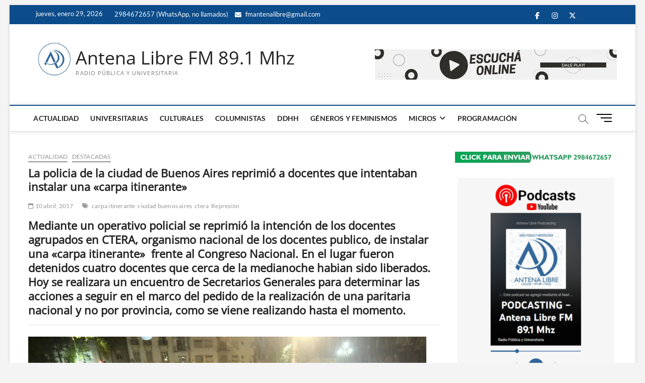

--- FILE ---
content_type: text/html; charset=UTF-8
request_url: https://www.antena-libre.com.ar/2017/04/10/la-policia-de-la-ciudad-de-buenos-aires-reprimio-a-docentes-que-intentaban-instalar-una-carpa-itinerante/
body_size: 18697
content:
<!DOCTYPE html>
<html lang="es">
<head>
<meta charset="UTF-8" />
<link rel="profile" href="http://gmpg.org/xfn/11" />
	<link rel="pingback" href="https://www.antena-libre.com.ar/xmlrpc.php">
<title>La policia de la ciudad de Buenos Aires reprimió a docentes que intentaban instalar una «carpa itinerante» &#8211; Antena Libre FM 89.1 Mhz</title>
		 		 		 		 		 		 		 		 		 		 		 		 		 		 		 		 		 		 		 		 		 		 		 		 		 		 		 		 		 		 		 		 		 		 		 		 		 		 		 		 		 		 		 		 		 		 		 		 		 		 		 		 		 		 		 		 		 		 		 		 		 		 <meta name='robots' content='max-image-preview:large' />
<!-- Jetpack Site Verification Tags -->
<meta name="google-site-verification" content="Z2Msy82tMEhmlKChUWOqBWxQVMQYgEULnGicIg2keUM" />
<link rel='dns-prefetch' href='//www.googletagmanager.com' />
<link rel='dns-prefetch' href='//stats.wp.com' />
<link rel='dns-prefetch' href='//widgets.wp.com' />
<link rel='dns-prefetch' href='//s0.wp.com' />
<link rel='dns-prefetch' href='//0.gravatar.com' />
<link rel='dns-prefetch' href='//1.gravatar.com' />
<link rel='dns-prefetch' href='//2.gravatar.com' />
<link rel='preconnect' href='//i0.wp.com' />
<link rel="alternate" title="oEmbed (JSON)" type="application/json+oembed" href="https://www.antena-libre.com.ar/wp-json/oembed/1.0/embed?url=https%3A%2F%2Fwww.antena-libre.com.ar%2F2017%2F04%2F10%2Fla-policia-de-la-ciudad-de-buenos-aires-reprimio-a-docentes-que-intentaban-instalar-una-carpa-itinerante%2F" />
<link rel="alternate" title="oEmbed (XML)" type="text/xml+oembed" href="https://www.antena-libre.com.ar/wp-json/oembed/1.0/embed?url=https%3A%2F%2Fwww.antena-libre.com.ar%2F2017%2F04%2F10%2Fla-policia-de-la-ciudad-de-buenos-aires-reprimio-a-docentes-que-intentaban-instalar-una-carpa-itinerante%2F&#038;format=xml" />
<style id='wp-img-auto-sizes-contain-inline-css' type='text/css'>
img:is([sizes=auto i],[sizes^="auto," i]){contain-intrinsic-size:3000px 1500px}
/*# sourceURL=wp-img-auto-sizes-contain-inline-css */
</style>
<link rel='stylesheet' id='jetpack_related-posts-css' href='https://www.antena-libre.com.ar/wp-content/plugins/jetpack/modules/related-posts/related-posts.css?ver=20240116' type='text/css' media='all' />
<style id='wp-emoji-styles-inline-css' type='text/css'>

	img.wp-smiley, img.emoji {
		display: inline !important;
		border: none !important;
		box-shadow: none !important;
		height: 1em !important;
		width: 1em !important;
		margin: 0 0.07em !important;
		vertical-align: -0.1em !important;
		background: none !important;
		padding: 0 !important;
	}
/*# sourceURL=wp-emoji-styles-inline-css */
</style>
<link rel='stylesheet' id='wp-block-library-css' href='https://www.antena-libre.com.ar/wp-includes/css/dist/block-library/style.min.css?ver=6.9' type='text/css' media='all' />
<style id='global-styles-inline-css' type='text/css'>
:root{--wp--preset--aspect-ratio--square: 1;--wp--preset--aspect-ratio--4-3: 4/3;--wp--preset--aspect-ratio--3-4: 3/4;--wp--preset--aspect-ratio--3-2: 3/2;--wp--preset--aspect-ratio--2-3: 2/3;--wp--preset--aspect-ratio--16-9: 16/9;--wp--preset--aspect-ratio--9-16: 9/16;--wp--preset--color--black: #000000;--wp--preset--color--cyan-bluish-gray: #abb8c3;--wp--preset--color--white: #ffffff;--wp--preset--color--pale-pink: #f78da7;--wp--preset--color--vivid-red: #cf2e2e;--wp--preset--color--luminous-vivid-orange: #ff6900;--wp--preset--color--luminous-vivid-amber: #fcb900;--wp--preset--color--light-green-cyan: #7bdcb5;--wp--preset--color--vivid-green-cyan: #00d084;--wp--preset--color--pale-cyan-blue: #8ed1fc;--wp--preset--color--vivid-cyan-blue: #0693e3;--wp--preset--color--vivid-purple: #9b51e0;--wp--preset--gradient--vivid-cyan-blue-to-vivid-purple: linear-gradient(135deg,rgb(6,147,227) 0%,rgb(155,81,224) 100%);--wp--preset--gradient--light-green-cyan-to-vivid-green-cyan: linear-gradient(135deg,rgb(122,220,180) 0%,rgb(0,208,130) 100%);--wp--preset--gradient--luminous-vivid-amber-to-luminous-vivid-orange: linear-gradient(135deg,rgb(252,185,0) 0%,rgb(255,105,0) 100%);--wp--preset--gradient--luminous-vivid-orange-to-vivid-red: linear-gradient(135deg,rgb(255,105,0) 0%,rgb(207,46,46) 100%);--wp--preset--gradient--very-light-gray-to-cyan-bluish-gray: linear-gradient(135deg,rgb(238,238,238) 0%,rgb(169,184,195) 100%);--wp--preset--gradient--cool-to-warm-spectrum: linear-gradient(135deg,rgb(74,234,220) 0%,rgb(151,120,209) 20%,rgb(207,42,186) 40%,rgb(238,44,130) 60%,rgb(251,105,98) 80%,rgb(254,248,76) 100%);--wp--preset--gradient--blush-light-purple: linear-gradient(135deg,rgb(255,206,236) 0%,rgb(152,150,240) 100%);--wp--preset--gradient--blush-bordeaux: linear-gradient(135deg,rgb(254,205,165) 0%,rgb(254,45,45) 50%,rgb(107,0,62) 100%);--wp--preset--gradient--luminous-dusk: linear-gradient(135deg,rgb(255,203,112) 0%,rgb(199,81,192) 50%,rgb(65,88,208) 100%);--wp--preset--gradient--pale-ocean: linear-gradient(135deg,rgb(255,245,203) 0%,rgb(182,227,212) 50%,rgb(51,167,181) 100%);--wp--preset--gradient--electric-grass: linear-gradient(135deg,rgb(202,248,128) 0%,rgb(113,206,126) 100%);--wp--preset--gradient--midnight: linear-gradient(135deg,rgb(2,3,129) 0%,rgb(40,116,252) 100%);--wp--preset--font-size--small: 13px;--wp--preset--font-size--medium: 20px;--wp--preset--font-size--large: 36px;--wp--preset--font-size--x-large: 42px;--wp--preset--spacing--20: 0.44rem;--wp--preset--spacing--30: 0.67rem;--wp--preset--spacing--40: 1rem;--wp--preset--spacing--50: 1.5rem;--wp--preset--spacing--60: 2.25rem;--wp--preset--spacing--70: 3.38rem;--wp--preset--spacing--80: 5.06rem;--wp--preset--shadow--natural: 6px 6px 9px rgba(0, 0, 0, 0.2);--wp--preset--shadow--deep: 12px 12px 50px rgba(0, 0, 0, 0.4);--wp--preset--shadow--sharp: 6px 6px 0px rgba(0, 0, 0, 0.2);--wp--preset--shadow--outlined: 6px 6px 0px -3px rgb(255, 255, 255), 6px 6px rgb(0, 0, 0);--wp--preset--shadow--crisp: 6px 6px 0px rgb(0, 0, 0);}:where(.is-layout-flex){gap: 0.5em;}:where(.is-layout-grid){gap: 0.5em;}body .is-layout-flex{display: flex;}.is-layout-flex{flex-wrap: wrap;align-items: center;}.is-layout-flex > :is(*, div){margin: 0;}body .is-layout-grid{display: grid;}.is-layout-grid > :is(*, div){margin: 0;}:where(.wp-block-columns.is-layout-flex){gap: 2em;}:where(.wp-block-columns.is-layout-grid){gap: 2em;}:where(.wp-block-post-template.is-layout-flex){gap: 1.25em;}:where(.wp-block-post-template.is-layout-grid){gap: 1.25em;}.has-black-color{color: var(--wp--preset--color--black) !important;}.has-cyan-bluish-gray-color{color: var(--wp--preset--color--cyan-bluish-gray) !important;}.has-white-color{color: var(--wp--preset--color--white) !important;}.has-pale-pink-color{color: var(--wp--preset--color--pale-pink) !important;}.has-vivid-red-color{color: var(--wp--preset--color--vivid-red) !important;}.has-luminous-vivid-orange-color{color: var(--wp--preset--color--luminous-vivid-orange) !important;}.has-luminous-vivid-amber-color{color: var(--wp--preset--color--luminous-vivid-amber) !important;}.has-light-green-cyan-color{color: var(--wp--preset--color--light-green-cyan) !important;}.has-vivid-green-cyan-color{color: var(--wp--preset--color--vivid-green-cyan) !important;}.has-pale-cyan-blue-color{color: var(--wp--preset--color--pale-cyan-blue) !important;}.has-vivid-cyan-blue-color{color: var(--wp--preset--color--vivid-cyan-blue) !important;}.has-vivid-purple-color{color: var(--wp--preset--color--vivid-purple) !important;}.has-black-background-color{background-color: var(--wp--preset--color--black) !important;}.has-cyan-bluish-gray-background-color{background-color: var(--wp--preset--color--cyan-bluish-gray) !important;}.has-white-background-color{background-color: var(--wp--preset--color--white) !important;}.has-pale-pink-background-color{background-color: var(--wp--preset--color--pale-pink) !important;}.has-vivid-red-background-color{background-color: var(--wp--preset--color--vivid-red) !important;}.has-luminous-vivid-orange-background-color{background-color: var(--wp--preset--color--luminous-vivid-orange) !important;}.has-luminous-vivid-amber-background-color{background-color: var(--wp--preset--color--luminous-vivid-amber) !important;}.has-light-green-cyan-background-color{background-color: var(--wp--preset--color--light-green-cyan) !important;}.has-vivid-green-cyan-background-color{background-color: var(--wp--preset--color--vivid-green-cyan) !important;}.has-pale-cyan-blue-background-color{background-color: var(--wp--preset--color--pale-cyan-blue) !important;}.has-vivid-cyan-blue-background-color{background-color: var(--wp--preset--color--vivid-cyan-blue) !important;}.has-vivid-purple-background-color{background-color: var(--wp--preset--color--vivid-purple) !important;}.has-black-border-color{border-color: var(--wp--preset--color--black) !important;}.has-cyan-bluish-gray-border-color{border-color: var(--wp--preset--color--cyan-bluish-gray) !important;}.has-white-border-color{border-color: var(--wp--preset--color--white) !important;}.has-pale-pink-border-color{border-color: var(--wp--preset--color--pale-pink) !important;}.has-vivid-red-border-color{border-color: var(--wp--preset--color--vivid-red) !important;}.has-luminous-vivid-orange-border-color{border-color: var(--wp--preset--color--luminous-vivid-orange) !important;}.has-luminous-vivid-amber-border-color{border-color: var(--wp--preset--color--luminous-vivid-amber) !important;}.has-light-green-cyan-border-color{border-color: var(--wp--preset--color--light-green-cyan) !important;}.has-vivid-green-cyan-border-color{border-color: var(--wp--preset--color--vivid-green-cyan) !important;}.has-pale-cyan-blue-border-color{border-color: var(--wp--preset--color--pale-cyan-blue) !important;}.has-vivid-cyan-blue-border-color{border-color: var(--wp--preset--color--vivid-cyan-blue) !important;}.has-vivid-purple-border-color{border-color: var(--wp--preset--color--vivid-purple) !important;}.has-vivid-cyan-blue-to-vivid-purple-gradient-background{background: var(--wp--preset--gradient--vivid-cyan-blue-to-vivid-purple) !important;}.has-light-green-cyan-to-vivid-green-cyan-gradient-background{background: var(--wp--preset--gradient--light-green-cyan-to-vivid-green-cyan) !important;}.has-luminous-vivid-amber-to-luminous-vivid-orange-gradient-background{background: var(--wp--preset--gradient--luminous-vivid-amber-to-luminous-vivid-orange) !important;}.has-luminous-vivid-orange-to-vivid-red-gradient-background{background: var(--wp--preset--gradient--luminous-vivid-orange-to-vivid-red) !important;}.has-very-light-gray-to-cyan-bluish-gray-gradient-background{background: var(--wp--preset--gradient--very-light-gray-to-cyan-bluish-gray) !important;}.has-cool-to-warm-spectrum-gradient-background{background: var(--wp--preset--gradient--cool-to-warm-spectrum) !important;}.has-blush-light-purple-gradient-background{background: var(--wp--preset--gradient--blush-light-purple) !important;}.has-blush-bordeaux-gradient-background{background: var(--wp--preset--gradient--blush-bordeaux) !important;}.has-luminous-dusk-gradient-background{background: var(--wp--preset--gradient--luminous-dusk) !important;}.has-pale-ocean-gradient-background{background: var(--wp--preset--gradient--pale-ocean) !important;}.has-electric-grass-gradient-background{background: var(--wp--preset--gradient--electric-grass) !important;}.has-midnight-gradient-background{background: var(--wp--preset--gradient--midnight) !important;}.has-small-font-size{font-size: var(--wp--preset--font-size--small) !important;}.has-medium-font-size{font-size: var(--wp--preset--font-size--medium) !important;}.has-large-font-size{font-size: var(--wp--preset--font-size--large) !important;}.has-x-large-font-size{font-size: var(--wp--preset--font-size--x-large) !important;}
/*# sourceURL=global-styles-inline-css */
</style>

<style id='classic-theme-styles-inline-css' type='text/css'>
/*! This file is auto-generated */
.wp-block-button__link{color:#fff;background-color:#32373c;border-radius:9999px;box-shadow:none;text-decoration:none;padding:calc(.667em + 2px) calc(1.333em + 2px);font-size:1.125em}.wp-block-file__button{background:#32373c;color:#fff;text-decoration:none}
/*# sourceURL=/wp-includes/css/classic-themes.min.css */
</style>
<link rel='stylesheet' id='disable-wp-comments-css' href='https://www.antena-libre.com.ar/wp-content/plugins/disable-wp-comments/public/css/disable-wp-comments-public.css?ver=1.1.1' type='text/css' media='all' />
<link rel='stylesheet' id='bwg_fonts-css' href='https://www.antena-libre.com.ar/wp-content/plugins/photo-gallery/css/bwg-fonts/fonts.css?ver=0.0.1' type='text/css' media='all' />
<link rel='stylesheet' id='sumoselect-css' href='https://www.antena-libre.com.ar/wp-content/plugins/photo-gallery/css/sumoselect.min.css?ver=3.4.6' type='text/css' media='all' />
<link rel='stylesheet' id='mCustomScrollbar-css' href='https://www.antena-libre.com.ar/wp-content/plugins/photo-gallery/css/jquery.mCustomScrollbar.min.css?ver=3.1.5' type='text/css' media='all' />
<link rel='stylesheet' id='bwg_googlefonts-css' href='https://fonts.googleapis.com/css?family=Ubuntu&#038;subset=greek,latin,greek-ext,vietnamese,cyrillic-ext,latin-ext,cyrillic' type='text/css' media='all' />
<link rel='stylesheet' id='bwg_frontend-css' href='https://www.antena-libre.com.ar/wp-content/plugins/photo-gallery/css/styles.min.css?ver=1.8.37' type='text/css' media='all' />
<link rel='stylesheet' id='magbook-style-css' href='https://www.antena-libre.com.ar/wp-content/themes/magbook/style.css?ver=6.9' type='text/css' media='all' />
<style id='magbook-style-inline-css' type='text/css'>
/* Logo for high resolution screen(Use 2X size image) */
		.custom-logo-link .custom-logo {
			height: 80px;
			width: auto;
		}

		.top-logo-title .custom-logo-link {
			display: inline-block;
		}

		.top-logo-title .custom-logo {
			height: auto;
			width: 50%;
		}

		.top-logo-title #site-detail {
			display: block;
			text-align: center;
		}
		.side-menu-wrap .custom-logo {
			height: auto;
			width:100%;
		}

		@media only screen and (max-width: 767px) { 
			.top-logo-title .custom-logo-link .custom-logo {
				width: 60%;
			}
		}

		@media only screen and (max-width: 480px) { 
			.top-logo-title .custom-logo-link .custom-logo {
				width: 80%;
			}
		}/* Hide Comments */
			.entry-meta .comments,
			.mb-entry-meta .comments {
				display: none;
				visibility: hidden;
			}
/*# sourceURL=magbook-style-inline-css */
</style>
<link rel='stylesheet' id='font-awesome-css' href='https://www.antena-libre.com.ar/wp-content/themes/magbook/assets/font-awesome/css/all.min.css?ver=6.9' type='text/css' media='all' />
<link rel='stylesheet' id='magbook-responsive-css' href='https://www.antena-libre.com.ar/wp-content/themes/magbook/css/responsive.css?ver=6.9' type='text/css' media='all' />
<link rel='stylesheet' id='magbook-google-fonts-css' href='https://www.antena-libre.com.ar/wp-content/fonts/6b66605e737d855e4f9891749a518313.css?ver=6.9' type='text/css' media='all' />
<link rel='stylesheet' id='jetpack_likes-css' href='https://www.antena-libre.com.ar/wp-content/plugins/jetpack/modules/likes/style.css?ver=15.4' type='text/css' media='all' />
<link rel='stylesheet' id='sharedaddy-css' href='https://www.antena-libre.com.ar/wp-content/plugins/jetpack/modules/sharedaddy/sharing.css?ver=15.4' type='text/css' media='all' />
<link rel='stylesheet' id='social-logos-css' href='https://www.antena-libre.com.ar/wp-content/plugins/jetpack/_inc/social-logos/social-logos.min.css?ver=15.4' type='text/css' media='all' />
<script type="text/javascript" id="jetpack_related-posts-js-extra">
/* <![CDATA[ */
var related_posts_js_options = {"post_heading":"h4"};
//# sourceURL=jetpack_related-posts-js-extra
/* ]]> */
</script>
<script type="text/javascript" src="https://www.antena-libre.com.ar/wp-content/plugins/jetpack/_inc/build/related-posts/related-posts.min.js?ver=20240116" id="jetpack_related-posts-js"></script>
<script type="text/javascript" src="https://www.antena-libre.com.ar/wp-includes/js/jquery/jquery.min.js?ver=3.7.1" id="jquery-core-js"></script>
<script type="text/javascript" src="https://www.antena-libre.com.ar/wp-includes/js/jquery/jquery-migrate.min.js?ver=3.4.1" id="jquery-migrate-js"></script>
<script type="text/javascript" src="https://www.antena-libre.com.ar/wp-content/plugins/disable-wp-comments/public/js/disable-wp-comments-public.js?ver=1.1.1" id="disable-wp-comments-js"></script>
<script type="text/javascript" src="https://www.antena-libre.com.ar/wp-content/plugins/photo-gallery/js/jquery.sumoselect.min.js?ver=3.4.6" id="sumoselect-js"></script>
<script type="text/javascript" src="https://www.antena-libre.com.ar/wp-content/plugins/photo-gallery/js/tocca.min.js?ver=2.0.9" id="bwg_mobile-js"></script>
<script type="text/javascript" src="https://www.antena-libre.com.ar/wp-content/plugins/photo-gallery/js/jquery.mCustomScrollbar.concat.min.js?ver=3.1.5" id="mCustomScrollbar-js"></script>
<script type="text/javascript" src="https://www.antena-libre.com.ar/wp-content/plugins/photo-gallery/js/jquery.fullscreen.min.js?ver=0.6.0" id="jquery-fullscreen-js"></script>
<script type="text/javascript" id="bwg_frontend-js-extra">
/* <![CDATA[ */
var bwg_objectsL10n = {"bwg_field_required":"este campo es obligatorio.","bwg_mail_validation":"Esta no es una direcci\u00f3n de correo electr\u00f3nico v\u00e1lida.","bwg_search_result":"No hay im\u00e1genes que coincidan con tu b\u00fasqueda.","bwg_select_tag":"Seleccionar la etiqueta","bwg_order_by":"Ordenar por","bwg_search":"Buscar","bwg_show_ecommerce":"Mostrar el comercio electr\u00f3nico","bwg_hide_ecommerce":"Ocultar el comercio electr\u00f3nico","bwg_show_comments":"Restaurar","bwg_hide_comments":"Ocultar comentarios","bwg_restore":"Restaurar","bwg_maximize":"Maximizar","bwg_fullscreen":"Pantalla completa","bwg_exit_fullscreen":"Salir de pantalla completa","bwg_search_tag":"BUSCAR...","bwg_tag_no_match":"No se han encontrado etiquetas","bwg_all_tags_selected":"Todas las etiquetas seleccionadas","bwg_tags_selected":"etiqueta seleccionada","play":"Reproducir","pause":"Pausa","is_pro":"","bwg_play":"Reproducir","bwg_pause":"Pausa","bwg_hide_info":"Anterior informaci\u00f3n","bwg_show_info":"Mostrar info","bwg_hide_rating":"Ocultar las valoraciones","bwg_show_rating":"Mostrar la valoraci\u00f3n","ok":"Aceptar","cancel":"Cancelar","select_all":"Seleccionar todo","lazy_load":"0","lazy_loader":"https://www.antena-libre.com.ar/wp-content/plugins/photo-gallery/images/ajax_loader.png","front_ajax":"0","bwg_tag_see_all":"Ver todas las etiquetas","bwg_tag_see_less":"Ver menos etiquetas"};
//# sourceURL=bwg_frontend-js-extra
/* ]]> */
</script>
<script type="text/javascript" src="https://www.antena-libre.com.ar/wp-content/plugins/photo-gallery/js/scripts.min.js?ver=1.8.37" id="bwg_frontend-js"></script>

<!-- Fragmento de código de la etiqueta de Google (gtag.js) añadida por Site Kit -->
<!-- Fragmento de código de Google Analytics añadido por Site Kit -->
<script type="text/javascript" src="https://www.googletagmanager.com/gtag/js?id=GT-WK5BR6N" id="google_gtagjs-js" async></script>
<script type="text/javascript" id="google_gtagjs-js-after">
/* <![CDATA[ */
window.dataLayer = window.dataLayer || [];function gtag(){dataLayer.push(arguments);}
gtag("set","linker",{"domains":["www.antena-libre.com.ar"]});
gtag("js", new Date());
gtag("set", "developer_id.dZTNiMT", true);
gtag("config", "GT-WK5BR6N");
//# sourceURL=google_gtagjs-js-after
/* ]]> */
</script>
<link rel="https://api.w.org/" href="https://www.antena-libre.com.ar/wp-json/" /><link rel="alternate" title="JSON" type="application/json" href="https://www.antena-libre.com.ar/wp-json/wp/v2/posts/25309" /><link rel="EditURI" type="application/rsd+xml" title="RSD" href="https://www.antena-libre.com.ar/xmlrpc.php?rsd" />
<meta name="generator" content="WordPress 6.9" />
<link rel="canonical" href="https://www.antena-libre.com.ar/2017/04/10/la-policia-de-la-ciudad-de-buenos-aires-reprimio-a-docentes-que-intentaban-instalar-una-carpa-itinerante/" />
<link rel='shortlink' href='https://wp.me/paXPrN-6Ad' />
<style>
		#category-posts-7-internal ul {padding: 0;}
#category-posts-7-internal .cat-post-item img {max-width: initial; max-height: initial; margin: initial;}
#category-posts-7-internal .cat-post-author {margin-bottom: 0;}
#category-posts-7-internal .cat-post-thumbnail {margin: 5px 10px 5px 0;}
#category-posts-7-internal .cat-post-item:before {content: ""; clear: both;}
#category-posts-7-internal .cat-post-excerpt-more {display: inline-block;}
#category-posts-7-internal .cat-post-item {list-style: none; margin: 3px 0 10px; padding: 3px 0;}
#category-posts-7-internal .cat-post-current .cat-post-title {font-weight: bold; text-transform: uppercase;}
#category-posts-7-internal [class*=cat-post-tax] {font-size: 0.85em;}
#category-posts-7-internal [class*=cat-post-tax] * {display:inline-block;}
#category-posts-7-internal .cat-post-item a:after {content: ""; display: table;	clear: both;}
#category-posts-7-internal .cat-post-item .cat-post-title {overflow: hidden;text-overflow: ellipsis;white-space: initial;display: -webkit-box;-webkit-line-clamp: 2;-webkit-box-orient: vertical;padding-bottom: 0 !important;}
#category-posts-7-internal .cat-post-item a:after {content: ""; clear: both;}
#category-posts-7-internal .cat-post-thumbnail {display:block; float:left; margin:5px 10px 5px 0;}
#category-posts-7-internal .cat-post-crop {overflow:hidden;display:block;}
#category-posts-7-internal p {margin:5px 0 0 0}
#category-posts-7-internal li > div {margin:5px 0 0 0; clear:both;}
#category-posts-7-internal .dashicons {vertical-align:middle;}
#category-posts-7-internal .cat-post-thumbnail .cat-post-crop img {height: 1024px;}
#category-posts-7-internal .cat-post-thumbnail .cat-post-crop img {width: 1024px;}
#category-posts-7-internal .cat-post-thumbnail .cat-post-crop img {object-fit: cover; max-width: 100%; display: block;}
#category-posts-7-internal .cat-post-thumbnail .cat-post-crop-not-supported img {width: 100%;}
#category-posts-7-internal .cat-post-thumbnail {max-width:100%;}
#category-posts-7-internal .cat-post-item img {margin: initial;}
#category-posts-8-internal ul {padding: 0;}
#category-posts-8-internal .cat-post-item img {max-width: initial; max-height: initial; margin: initial;}
#category-posts-8-internal .cat-post-author {margin-bottom: 0;}
#category-posts-8-internal .cat-post-thumbnail {margin: 5px 10px 5px 0;}
#category-posts-8-internal .cat-post-item:before {content: ""; clear: both;}
#category-posts-8-internal .cat-post-excerpt-more {display: inline-block;}
#category-posts-8-internal .cat-post-item {list-style: none; margin: 3px 0 10px; padding: 3px 0;}
#category-posts-8-internal .cat-post-current .cat-post-title {font-weight: bold; text-transform: uppercase;}
#category-posts-8-internal [class*=cat-post-tax] {font-size: 0.85em;}
#category-posts-8-internal [class*=cat-post-tax] * {display:inline-block;}
#category-posts-8-internal .cat-post-item a:after {content: ""; display: table;	clear: both;}
#category-posts-8-internal .cat-post-item .cat-post-title {overflow: hidden;text-overflow: ellipsis;white-space: initial;display: -webkit-box;-webkit-line-clamp: 2;-webkit-box-orient: vertical;padding-bottom: 0 !important;}
#category-posts-8-internal .cat-post-item a:after {content: ""; clear: both;}
#category-posts-8-internal .cat-post-thumbnail {display:block; float:left; margin:5px 10px 5px 0;}
#category-posts-8-internal .cat-post-crop {overflow:hidden;display:block;}
#category-posts-8-internal p {margin:5px 0 0 0}
#category-posts-8-internal li > div {margin:5px 0 0 0; clear:both;}
#category-posts-8-internal .dashicons {vertical-align:middle;}
#category-posts-8-internal .cat-post-thumbnail .cat-post-crop img {height: 1024px;}
#category-posts-8-internal .cat-post-thumbnail .cat-post-crop img {width: 1024px;}
#category-posts-8-internal .cat-post-thumbnail .cat-post-crop img {object-fit: cover; max-width: 100%; display: block;}
#category-posts-8-internal .cat-post-thumbnail .cat-post-crop-not-supported img {width: 100%;}
#category-posts-8-internal .cat-post-thumbnail {max-width:100%;}
#category-posts-8-internal .cat-post-item img {margin: initial;}
</style>
		<meta name="generator" content="Site Kit by Google 1.171.0" />            <script type="text/javascript"><!--
                                function powerpress_pinw(pinw_url){window.open(pinw_url, 'PowerPressPlayer','toolbar=0,status=0,resizable=1,width=460,height=320');	return false;}
                //-->

                // tabnab protection
                window.addEventListener('load', function () {
                    // make all links have rel="noopener noreferrer"
                    document.querySelectorAll('a[target="_blank"]').forEach(link => {
                        link.setAttribute('rel', 'noopener noreferrer');
                    });
                });
            </script>
            	<style>img#wpstats{display:none}</style>
			<meta name="viewport" content="width=device-width" />
	
<!-- Jetpack Open Graph Tags -->
<meta property="og:type" content="article" />
<meta property="og:title" content="La policia de la ciudad de Buenos Aires reprimió a docentes que intentaban instalar una «carpa itinerante»" />
<meta property="og:url" content="https://www.antena-libre.com.ar/2017/04/10/la-policia-de-la-ciudad-de-buenos-aires-reprimio-a-docentes-que-intentaban-instalar-una-carpa-itinerante/" />
<meta property="og:description" content="Mediante un operativo policial se reprimió la intención de los docentes agrupados en CTERA, organismo nacional de los docentes publico, de instalar una «carpa itinerante»  frente al Congreso Nacion…" />
<meta property="article:published_time" content="2017-04-10T09:37:43+00:00" />
<meta property="article:modified_time" content="2017-04-10T09:37:43+00:00" />
<meta property="og:site_name" content="Antena Libre FM 89.1 Mhz" />
<meta property="og:image" content="https://i0.wp.com/www.antena-libre.com.ar/wp-content/uploads/2017/04/represion-carpa-blanca.jpg?fit=960%2C639&#038;ssl=1" />
<meta property="og:image:width" content="960" />
<meta property="og:image:height" content="639" />
<meta property="og:image:alt" content="" />
<meta property="og:locale" content="es_ES" />
<meta name="twitter:site" content="@antenalibrefm" />
<meta name="twitter:text:title" content="La policia de la ciudad de Buenos Aires reprimió a docentes que intentaban instalar una «carpa itinerante»" />
<meta name="twitter:image" content="https://i0.wp.com/www.antena-libre.com.ar/wp-content/uploads/2017/04/represion-carpa-blanca.jpg?fit=960%2C639&#038;ssl=1&#038;w=640" />
<meta name="twitter:card" content="summary_large_image" />

<!-- End Jetpack Open Graph Tags -->
<link rel="icon" href="https://i0.wp.com/www.antena-libre.com.ar/wp-content/uploads/2019/05/cropped-web2019-isolog-lite-1.jpg?fit=32%2C32&#038;ssl=1" sizes="32x32" />
<link rel="icon" href="https://i0.wp.com/www.antena-libre.com.ar/wp-content/uploads/2019/05/cropped-web2019-isolog-lite-1.jpg?fit=192%2C192&#038;ssl=1" sizes="192x192" />
<link rel="apple-touch-icon" href="https://i0.wp.com/www.antena-libre.com.ar/wp-content/uploads/2019/05/cropped-web2019-isolog-lite-1.jpg?fit=180%2C180&#038;ssl=1" />
<meta name="msapplication-TileImage" content="https://i0.wp.com/www.antena-libre.com.ar/wp-content/uploads/2019/05/cropped-web2019-isolog-lite-1.jpg?fit=270%2C270&#038;ssl=1" />
</head>
<body class="wp-singular post-template-default single single-post postid-25309 single-format-standard wp-custom-logo wp-embed-responsive wp-theme-magbook boxed-layout n-sld ">
	<div id="page" class="site">
	<a class="skip-link screen-reader-text" href="#site-content-contain">Saltar al contenido</a>
	<!-- Masthead ============================================= -->
	<header id="masthead" class="site-header" role="banner">
		<div class="header-wrap">
						<!-- Top Header============================================= -->
			<div class="top-header">

									<div class="top-bar">
						<div class="wrap">
															<div class="top-bar-date">
									<span>jueves, enero 29, 2026</span>
								</div>
							<aside id="text-40" class="widget widget_contact">			<div class="textwidget"><ul>
<li><a title="Call Us" href="https://wa.me/5492984672657"><i class="fa e-mail"></i> 2984672657 (WhatsApp, no llamados)</a></li>
<li><a title="Mail Us" href="mailto:fmantenalibre@gmail.com "><i class="fa fa-envelope-o"></i> fmantenalibre@gmail.com<br />
</a></li>
</ul>
</div>
		</aside><div class="header-social-block">	<div class="social-links clearfix">
	<ul><li id="menu-item-34568" class="menu-item menu-item-type-custom menu-item-object-custom menu-item-34568"><a href="https://www.facebook.com/Radiopublicayuniversitaria/"><span class="screen-reader-text">Facebook</span></a></li>
<li id="menu-item-34569" class="menu-item menu-item-type-custom menu-item-object-custom menu-item-34569"><a href="https://www.instagram.com/fmantenalibre/"><span class="screen-reader-text">Instagram</span></a></li>
<li id="menu-item-34567" class="menu-item menu-item-type-custom menu-item-object-custom menu-item-34567"><a href="https://twitter.com/antenalibrefm"><span class="screen-reader-text">Twitter</span></a></li>
<li id="menu-item-40913" class="menu-item menu-item-type-custom menu-item-object-custom menu-item-40913"><a href="https://www.linkedin/company/fmantenalibre"><span class="screen-reader-text">LinkedIn</span></a></li>
<li id="menu-item-65788" class="menu-item menu-item-type-custom menu-item-object-custom menu-item-65788"><a href="https://www.antena-libre.com.ar/radioenvivo/"><span class="screen-reader-text">En vivo</span></a></li>
</ul>	</div><!-- end .social-links -->
	</div><!-- end .header-social-block -->
						</div> <!-- end .wrap -->
					</div> <!-- end .top-bar -->
				
				<!-- Main Header============================================= -->
				<div class="logo-bar"> <div class="wrap"> <div id="site-branding"><a href="https://www.antena-libre.com.ar/" class="custom-logo-link" rel="home"><img width="888" height="846" src="https://i0.wp.com/www.antena-libre.com.ar/wp-content/uploads/2019/05/cropped-web2019-isolog-lite.jpg?fit=888%2C846&amp;ssl=1" class="custom-logo" alt="Antena Libre FM 89.1 Mhz" decoding="async" fetchpriority="high" srcset="https://i0.wp.com/www.antena-libre.com.ar/wp-content/uploads/2019/05/cropped-web2019-isolog-lite.jpg?w=888&amp;ssl=1 888w, https://i0.wp.com/www.antena-libre.com.ar/wp-content/uploads/2019/05/cropped-web2019-isolog-lite.jpg?resize=300%2C286&amp;ssl=1 300w, https://i0.wp.com/www.antena-libre.com.ar/wp-content/uploads/2019/05/cropped-web2019-isolog-lite.jpg?resize=768%2C732&amp;ssl=1 768w" sizes="(max-width: 888px) 100vw, 888px" /></a><div id="site-detail"> <h2 id="site-title"> 				<a href="https://www.antena-libre.com.ar/" title="Antena Libre FM 89.1 Mhz" rel="home"> Antena Libre FM 89.1 Mhz </a>
				 </h2> <!-- end .site-title --> 					<div id="site-description"> Radio Pública y Universitaria </div> <!-- end #site-description -->
						
		</div></div>				<div class="advertisement-box">
					<div class="advertisement-wrap" id="text-42">			<div class="textwidget"><p><a href="https://www.antena-libre.com.ar/radioenvivo/" target="_blank" rel="noopener"><img decoding="async" data-recalc-dims="1" class="aligncenter wp-image-56264 size-full" src="https://i0.wp.com/www.antena-libre.com.ar/wp-content/uploads/2022/07/RADIO-ONLINE.jpg?resize=480%2C60" alt="" width="480" height="60" /></a></p>
</div>
		</div>				</div> <!-- end .advertisement-box -->
					</div><!-- end .wrap -->
	</div><!-- end .logo-bar -->


				<div id="sticky-header" class="clearfix">
					<div class="wrap">
						<div class="main-header clearfix">

							<!-- Main Nav ============================================= -->
									<div id="site-branding">
			<a href="https://www.antena-libre.com.ar/" class="custom-logo-link" rel="home"><img width="888" height="846" src="https://i0.wp.com/www.antena-libre.com.ar/wp-content/uploads/2019/05/cropped-web2019-isolog-lite.jpg?fit=888%2C846&amp;ssl=1" class="custom-logo" alt="Antena Libre FM 89.1 Mhz" decoding="async" srcset="https://i0.wp.com/www.antena-libre.com.ar/wp-content/uploads/2019/05/cropped-web2019-isolog-lite.jpg?w=888&amp;ssl=1 888w, https://i0.wp.com/www.antena-libre.com.ar/wp-content/uploads/2019/05/cropped-web2019-isolog-lite.jpg?resize=300%2C286&amp;ssl=1 300w, https://i0.wp.com/www.antena-libre.com.ar/wp-content/uploads/2019/05/cropped-web2019-isolog-lite.jpg?resize=768%2C732&amp;ssl=1 768w" sizes="(max-width: 888px) 100vw, 888px" /></a>			<div id="site-detail">
				<div id="site-title">
					<a href="https://www.antena-libre.com.ar/" title="Antena Libre FM 89.1 Mhz" rel="home"> Antena Libre FM 89.1 Mhz </a>
				</div>
				<!-- end #site-title -->
				<div id="site-description">Radio Pública y Universitaria</div> <!-- end #site-description -->
			</div>
						</div> <!-- end #site-branding -->
									<nav id="site-navigation" class="main-navigation clearfix" role="navigation" aria-label="Menú principal">
																
									<button class="menu-toggle" type="button" aria-controls="primary-menu" aria-expanded="false">
										<span class="line-bar"></span>
									</button><!-- end .menu-toggle -->
									<ul id="primary-menu" class="menu nav-menu"><li id="menu-item-34555" class="menu-item menu-item-type-taxonomy menu-item-object-category current-post-ancestor current-menu-parent current-post-parent menu-item-34555 cl-2391"><a href="https://www.antena-libre.com.ar/category/actualidad/">ACTUALIDAD</a></li>
<li id="menu-item-34557" class="menu-item menu-item-type-taxonomy menu-item-object-category menu-item-34557 cl-2610"><a href="https://www.antena-libre.com.ar/category/universitarias/">UNIVERSITARIAS</a></li>
<li id="menu-item-34559" class="menu-item menu-item-type-taxonomy menu-item-object-category menu-item-34559 cl-10"><a href="https://www.antena-libre.com.ar/category/culturales/">CULTURALES</a></li>
<li id="menu-item-50612" class="menu-item menu-item-type-taxonomy menu-item-object-category menu-item-50612 cl-6597"><a href="https://www.antena-libre.com.ar/category/columnistas/">COLUMNISTAS</a></li>
<li id="menu-item-34561" class="menu-item menu-item-type-taxonomy menu-item-object-category menu-item-34561 cl-2415"><a href="https://www.antena-libre.com.ar/category/derechos-humanos-2/">DDHH</a></li>
<li id="menu-item-51545" class="menu-item menu-item-type-taxonomy menu-item-object-category menu-item-51545 cl-6095"><a href="https://www.antena-libre.com.ar/category/genero-y-feminismos/">GÉNEROS Y FEMINISMOS</a></li>
<li id="menu-item-50611" class="menu-item menu-item-type-taxonomy menu-item-object-category menu-item-has-children menu-item-50611 cl-6596"><a href="https://www.antena-libre.com.ar/category/micros/">MICROS</a>
<ul class="sub-menu">
	<li id="menu-item-92797" class="menu-item menu-item-type-taxonomy menu-item-object-category menu-item-92797 cl-7358"><a href="https://www.antena-libre.com.ar/category/micros/cine-express/">Cine Express</a></li>
	<li id="menu-item-51195" class="menu-item menu-item-type-taxonomy menu-item-object-category menu-item-51195 cl-6691"><a href="https://www.antena-libre.com.ar/category/micros/cine-universitario-luz-de-invierno/">Cine Universitario</a></li>
	<li id="menu-item-92142" class="menu-item menu-item-type-taxonomy menu-item-object-category menu-item-92142 cl-7334"><a href="https://www.antena-libre.com.ar/category/micros/dentro/">Dentro</a></li>
	<li id="menu-item-92798" class="menu-item menu-item-type-taxonomy menu-item-object-category menu-item-92798 cl-7005"><a href="https://www.antena-libre.com.ar/category/micros/deportes/">Deportes</a></li>
	<li id="menu-item-70552" class="menu-item menu-item-type-taxonomy menu-item-object-category menu-item-70552 cl-6715"><a href="https://www.antena-libre.com.ar/category/micros/columna-historia-profesor-munoz/">Historia por Muñoz</a></li>
	<li id="menu-item-92143" class="menu-item menu-item-type-taxonomy menu-item-object-category menu-item-92143 cl-6984"><a href="https://www.antena-libre.com.ar/category/micros/letras-bardas/">Letras Bardas</a></li>
	<li id="menu-item-92800" class="menu-item menu-item-type-taxonomy menu-item-object-category menu-item-92800 cl-7026"><a href="https://www.antena-libre.com.ar/category/micros/me-queda-la-palabra/">Me queda la palabra</a></li>
	<li id="menu-item-84088" class="menu-item menu-item-type-taxonomy menu-item-object-category menu-item-84088 cl-6927"><a href="https://www.antena-libre.com.ar/category/micros/medialab/">MediaLab</a></li>
	<li id="menu-item-84089" class="menu-item menu-item-type-taxonomy menu-item-object-category menu-item-84089 cl-6917"><a href="https://www.antena-libre.com.ar/category/micros/medio-de-pan-y-un-libro/">Medio de pan y un libro</a></li>
	<li id="menu-item-84090" class="menu-item menu-item-type-taxonomy menu-item-object-category menu-item-84090 cl-6945"><a href="https://www.antena-libre.com.ar/category/micros/nos-amontona-el-viento/">Nos amontona el viento</a></li>
	<li id="menu-item-92794" class="menu-item menu-item-type-taxonomy menu-item-object-category menu-item-92794 cl-7284"><a href="https://www.antena-libre.com.ar/category/micros/plaza-abierta/">Plaza Abierta</a></li>
	<li id="menu-item-56177" class="menu-item menu-item-type-taxonomy menu-item-object-category menu-item-56177 cl-6872"><a href="https://www.antena-libre.com.ar/category/micros/salvo-el-crepusculo/">Salvo el Crepúsculo</a></li>
	<li id="menu-item-92795" class="menu-item menu-item-type-taxonomy menu-item-object-category menu-item-92795 cl-7379"><a href="https://www.antena-libre.com.ar/category/micros/salud-colectiva/">Salud Colectiva</a></li>
	<li id="menu-item-92796" class="menu-item menu-item-type-taxonomy menu-item-object-category menu-item-92796 cl-6924"><a href="https://www.antena-libre.com.ar/category/micros/voces-del-futuro/">Voces del Futuro</a></li>
</ul>
</li>
<li id="menu-item-94448" class="menu-item menu-item-type-post_type menu-item-object-page menu-item-94448"><a href="https://www.antena-libre.com.ar/programacion/">PROGRAMACIÓN</a></li>
</ul>								</nav> <!-- end #site-navigation -->
															<button id="search-toggle" type="button" class="header-search" type="button"></button>
								<div id="search-box" class="clearfix">
									<form class="search-form" action="https://www.antena-libre.com.ar/" method="get">
			<label class="screen-reader-text">Buscar &hellip;</label>
		<input type="search" name="s" class="search-field" placeholder="Buscar &hellip;" autocomplete="off" />
		<button type="submit" class="search-submit"><i class="fa-solid fa-magnifying-glass"></i></button>
</form> <!-- end .search-form -->								</div>  <!-- end #search-box -->
																<button class="show-menu-toggle" type="button">			
										<span class="sn-text">Botón de menú</span>
										<span class="bars"></span>
								  	</button>
						  	
						</div><!-- end .main-header -->
					</div> <!-- end .wrap -->
				</div><!-- end #sticky-header -->

							</div><!-- end .top-header -->
								<aside class="side-menu-wrap" role="complementary" aria-label="Barra lateral">
						<div class="side-menu">
					  		<button class="hide-menu-toggle" type="button">		
								<span class="bars"></span>
						  	</button>

									<div id="site-branding">
			<a href="https://www.antena-libre.com.ar/" class="custom-logo-link" rel="home"><img width="888" height="846" src="https://i0.wp.com/www.antena-libre.com.ar/wp-content/uploads/2019/05/cropped-web2019-isolog-lite.jpg?fit=888%2C846&amp;ssl=1" class="custom-logo" alt="Antena Libre FM 89.1 Mhz" decoding="async" srcset="https://i0.wp.com/www.antena-libre.com.ar/wp-content/uploads/2019/05/cropped-web2019-isolog-lite.jpg?w=888&amp;ssl=1 888w, https://i0.wp.com/www.antena-libre.com.ar/wp-content/uploads/2019/05/cropped-web2019-isolog-lite.jpg?resize=300%2C286&amp;ssl=1 300w, https://i0.wp.com/www.antena-libre.com.ar/wp-content/uploads/2019/05/cropped-web2019-isolog-lite.jpg?resize=768%2C732&amp;ssl=1 768w" sizes="(max-width: 888px) 100vw, 888px" /></a>			<div id="site-detail">
				<div id="site-title">
					<a href="https://www.antena-libre.com.ar/" title="Antena Libre FM 89.1 Mhz" rel="home"> Antena Libre FM 89.1 Mhz </a>
				</div>
				<!-- end #site-title -->
				<div id="site-description">Radio Pública y Universitaria</div> <!-- end #site-description -->
			</div>
						</div> <!-- end #site-branding -->
								<nav class="side-nav-wrap" role="navigation" aria-label="Menú de la barra lateral">
								<ul class="side-menu-list"><li id="menu-item-34575" class="menu-item menu-item-type-post_type menu-item-object-page menu-item-home menu-item-34575"><a href="https://www.antena-libre.com.ar/">Inicio</a></li>
<li id="menu-item-34580" class="menu-item menu-item-type-post_type menu-item-object-page menu-item-has-children menu-item-34580"><a href="https://www.antena-libre.com.ar/la-radio/">LA RADIO</a>
<ul class="sub-menu">
	<li id="menu-item-34582" class="menu-item menu-item-type-post_type menu-item-object-page menu-item-34582"><a href="https://www.antena-libre.com.ar/la-radio/nuestra-historia/">Nuestra Historia</a></li>
	<li id="menu-item-34581" class="menu-item menu-item-type-post_type menu-item-object-page menu-item-34581"><a href="https://www.antena-libre.com.ar/la-radio/staff-de-antena/">¿Quiénes hacemos Antena Libre?</a></li>
</ul>
</li>
</ul>							</nav><!-- end .side-nav-wrap -->
							<div class="side-widget-tray"><section id="custom_html-7" class="widget_text widget widget_custom_html"><div class="textwidget custom-html-widget"><center>Radio de la Facultad de Derecho y Ciencias Sociales de la Universidad del Comahue.</center></div></section><section id="media_image-7" class="widget widget_media_image"><h3 class="widget-title">Sitios de Interés</h3><a href="http://fadeweb.uncoma.edu.ar"><img width="345" height="146" src="https://i0.wp.com/www.antena-libre.com.ar/wp-content/uploads/2014/04/fadecs.jpg?fit=345%2C146&amp;ssl=1" class="image wp-image-13951  attachment-full size-full" alt="" style="max-width: 100%; height: auto;" decoding="async" srcset="https://i0.wp.com/www.antena-libre.com.ar/wp-content/uploads/2014/04/fadecs.jpg?w=345&amp;ssl=1 345w, https://i0.wp.com/www.antena-libre.com.ar/wp-content/uploads/2014/04/fadecs.jpg?resize=300%2C126&amp;ssl=1 300w, https://i0.wp.com/www.antena-libre.com.ar/wp-content/uploads/2014/04/fadecs.jpg?resize=50%2C21&amp;ssl=1 50w, https://i0.wp.com/www.antena-libre.com.ar/wp-content/uploads/2014/04/fadecs.jpg?resize=150%2C63&amp;ssl=1 150w" sizes="(max-width: 345px) 100vw, 345px" /></a></section><section id="media_image-10" class="widget widget_media_image"><a href="http://uncoma.edu.ar"><img width="489" height="178" src="https://i0.wp.com/www.antena-libre.com.ar/wp-content/uploads/2014/09/UNCOMA.jpg?fit=489%2C178&amp;ssl=1" class="image wp-image-15479  attachment-full size-full" alt="" style="max-width: 100%; height: auto;" decoding="async" srcset="https://i0.wp.com/www.antena-libre.com.ar/wp-content/uploads/2014/09/UNCOMA.jpg?w=489&amp;ssl=1 489w, https://i0.wp.com/www.antena-libre.com.ar/wp-content/uploads/2014/09/UNCOMA.jpg?resize=300%2C109&amp;ssl=1 300w" sizes="(max-width: 489px) 100vw, 489px" /></a></section></div> <!-- end .side-widget-tray -->						</div><!-- end .side-menu -->
					</aside><!-- end .side-menu-wrap -->
						</div><!-- end .header-wrap -->

		<!-- Breaking News ============================================= -->
		
		<!-- Main Slider ============================================= -->
			</header> <!-- end #masthead -->

	<!-- Main Page Start ============================================= -->
	<div id="site-content-contain" class="site-content-contain">
		<div id="content" class="site-content">
				<div class="wrap">
	<div id="primary" class="content-area">
		<main id="main" class="site-main" role="main">
							<article id="post-25309" class="post-25309 post type-post status-publish format-standard has-post-thumbnail hentry category-actualidad category-noticias-destacadas tag-carpa-itinerante tag-ciudad-buenos-aires tag-ctera tag-represion">
										<header class="entry-header">
													<div class="entry-meta">
									<span class="cats-links">
								<a class="cl-2391" href="https://www.antena-libre.com.ar/category/actualidad/">ACTUALIDAD</a>
									<a class="cl-2397" href="https://www.antena-libre.com.ar/category/noticias-destacadas/">DESTACADAS</a>
				</span><!-- end .cat-links -->
							</div>
														<h1 class="entry-title">La policia de la ciudad de Buenos Aires reprimió a docentes que intentaban instalar una «carpa itinerante»</h1> <!-- end.entry-title -->
							<div class="entry-meta"><span class="author vcard"><a href="https://www.antena-libre.com.ar/author/supera/" title="La policia de la ciudad de Buenos Aires reprimió a docentes que intentaban instalar una «carpa itinerante»"><i class="fa-regular fa-user"></i> superA</a></span><span class="posted-on"><a href="https://www.antena-libre.com.ar/2017/04/10/la-policia-de-la-ciudad-de-buenos-aires-reprimio-a-docentes-que-intentaban-instalar-una-carpa-itinerante/" title="10 abril, 2017"><i class="fa-regular fa-calendar"></i> 10 abril, 2017</a></span>									<span class="tag-links">
										<a href="https://www.antena-libre.com.ar/tag/carpa-itinerante/" rel="tag">carpa itinerante</a><a href="https://www.antena-libre.com.ar/tag/ciudad-buenos-aires/" rel="tag">ciudad buenos aires</a><a href="https://www.antena-libre.com.ar/tag/ctera/" rel="tag">ctera</a><a href="https://www.antena-libre.com.ar/tag/represion/" rel="tag">Represión</a>									</span> <!-- end .tag-links -->
								</div> <!-- end .entry-meta -->					</header> <!-- end .entry-header -->
					<div class="entry-content">
							<h4>Mediante un operativo policial se reprimió la intención de los docentes agrupados en CTERA, organismo nacional de los docentes publico, de instalar una «carpa itinerante»  frente al Congreso Nacional. En el lugar fueron detenidos cuatro docentes que cerca de la medianoche habian sido liberados. Hoy se realizara un encuentro de Secretarios Generales para determinar las acciones a seguir en el marco del pedido de la realización de una paritaria nacional y no por provincia, como se viene realizando hasta el momento.</h4>
<hr />
<figure id="attachment_25310" aria-describedby="caption-attachment-25310" style="width: 960px" class="wp-caption aligncenter"><img data-recalc-dims="1" decoding="async" class="size-full wp-image-25310" src="https://i0.wp.com/www.antena-libre.com.ar/wp-content/uploads/2017/04/represion-carpa-blanca.jpg?resize=790%2C526&#038;ssl=1" alt="Foto; facebook CTERA" width="790" height="526" srcset="https://i0.wp.com/www.antena-libre.com.ar/wp-content/uploads/2017/04/represion-carpa-blanca.jpg?w=960&amp;ssl=1 960w, https://i0.wp.com/www.antena-libre.com.ar/wp-content/uploads/2017/04/represion-carpa-blanca.jpg?resize=300%2C200&amp;ssl=1 300w, https://i0.wp.com/www.antena-libre.com.ar/wp-content/uploads/2017/04/represion-carpa-blanca.jpg?resize=768%2C511&amp;ssl=1 768w, https://i0.wp.com/www.antena-libre.com.ar/wp-content/uploads/2017/04/represion-carpa-blanca.jpg?resize=480%2C320&amp;ssl=1 480w" sizes="(max-width: 790px) 100vw, 790px" /><figcaption id="caption-attachment-25310" class="wp-caption-text">Foto; facebook CTERA</figcaption></figure>
<hr />
<p><span class="text_exposed_show"><br />
“Nos golpearon un domingo mientras realizábamos una acción pacífica que no afectaba el desarrollo de las clases, lo que demuestra que es mentira que este gobierno esté dispuesto a dialogar con los niños adentro de las aulas”, sostuvo la secretaria General de CTERA, Sonia Alesso.</span></p>
<blockquote><p><span class="text_exposed_show">Según el gremio, el Gobierno de la Ciudad había sido notificado previamente a través de una nota » pesar de ello se presentó una inusitada cantidad de policías que, sin realizar ninguna advertencia, avanzaron contra las y los docentes, golpeándolos y arrojando gas pimienta».</span></p></blockquote>
<figure id="attachment_25311" aria-describedby="caption-attachment-25311" style="width: 341px" class="wp-caption alignright"><img data-recalc-dims="1" loading="lazy" decoding="async" class=" wp-image-25311" src="https://i0.wp.com/www.antena-libre.com.ar/wp-content/uploads/2017/04/detencion-docente-carpa-blanca.jpg?resize=341%2C227&#038;ssl=1" alt="Foto: facebook CTERA" width="341" height="227" srcset="https://i0.wp.com/www.antena-libre.com.ar/wp-content/uploads/2017/04/detencion-docente-carpa-blanca.jpg?w=960&amp;ssl=1 960w, https://i0.wp.com/www.antena-libre.com.ar/wp-content/uploads/2017/04/detencion-docente-carpa-blanca.jpg?resize=300%2C200&amp;ssl=1 300w, https://i0.wp.com/www.antena-libre.com.ar/wp-content/uploads/2017/04/detencion-docente-carpa-blanca.jpg?resize=768%2C511&amp;ssl=1 768w, https://i0.wp.com/www.antena-libre.com.ar/wp-content/uploads/2017/04/detencion-docente-carpa-blanca.jpg?resize=480%2C320&amp;ssl=1 480w" sizes="auto, (max-width: 341px) 100vw, 341px" /><figcaption id="caption-attachment-25311" class="wp-caption-text">Foto: facebook CTERA</figcaption></figure>
<p><span class="text_exposed_show"><br />
Los policías detuvieron a cuatro docentes,» a los que golpearon en el piso y arrastraron por la calle durante más de cincuenta metros para finalmente llevárselos, negándose a informar a dónde eran trasladados. Durante ese procedimiento uno de los uniformados golpeó en el rostro uno de los abogados de la CTERA. También fueron agredidos físicamente los legisladores que se habían hecho presentes» informo el gremio.</p>
<p></span></p>
<div class="sharedaddy sd-sharing-enabled"><div class="robots-nocontent sd-block sd-social sd-social-icon-text sd-sharing"><h3 class="sd-title">Compartir esto:</h3><div class="sd-content"><ul><li class="share-facebook"><a rel="nofollow noopener noreferrer"
				data-shared="sharing-facebook-25309"
				class="share-facebook sd-button share-icon"
				href="https://www.antena-libre.com.ar/2017/04/10/la-policia-de-la-ciudad-de-buenos-aires-reprimio-a-docentes-que-intentaban-instalar-una-carpa-itinerante/?share=facebook"
				target="_blank"
				aria-labelledby="sharing-facebook-25309"
				>
				<span id="sharing-facebook-25309" hidden>Haz clic para compartir en Facebook (Se abre en una ventana nueva)</span>
				<span>Facebook</span>
			</a></li><li class="share-twitter"><a rel="nofollow noopener noreferrer"
				data-shared="sharing-twitter-25309"
				class="share-twitter sd-button share-icon"
				href="https://www.antena-libre.com.ar/2017/04/10/la-policia-de-la-ciudad-de-buenos-aires-reprimio-a-docentes-que-intentaban-instalar-una-carpa-itinerante/?share=twitter"
				target="_blank"
				aria-labelledby="sharing-twitter-25309"
				>
				<span id="sharing-twitter-25309" hidden>Haz clic para compartir en X (Se abre en una ventana nueva)</span>
				<span>X</span>
			</a></li><li class="share-jetpack-whatsapp"><a rel="nofollow noopener noreferrer"
				data-shared="sharing-whatsapp-25309"
				class="share-jetpack-whatsapp sd-button share-icon"
				href="https://www.antena-libre.com.ar/2017/04/10/la-policia-de-la-ciudad-de-buenos-aires-reprimio-a-docentes-que-intentaban-instalar-una-carpa-itinerante/?share=jetpack-whatsapp"
				target="_blank"
				aria-labelledby="sharing-whatsapp-25309"
				>
				<span id="sharing-whatsapp-25309" hidden>Haz clic para compartir en WhatsApp (Se abre en una ventana nueva)</span>
				<span>WhatsApp</span>
			</a></li><li class="share-email"><a rel="nofollow noopener noreferrer"
				data-shared="sharing-email-25309"
				class="share-email sd-button share-icon"
				href="mailto:?subject=%5BEntrada%20compartida%5D%20La%20policia%20de%20la%20ciudad%20de%20Buenos%20Aires%20reprimi%C3%B3%20a%20docentes%20que%20intentaban%20instalar%20una%20%22carpa%20itinerante%22&#038;body=https%3A%2F%2Fwww.antena-libre.com.ar%2F2017%2F04%2F10%2Fla-policia-de-la-ciudad-de-buenos-aires-reprimio-a-docentes-que-intentaban-instalar-una-carpa-itinerante%2F&#038;share=email"
				target="_blank"
				aria-labelledby="sharing-email-25309"
				data-email-share-error-title="¿Tienes un correo electrónico configurado?" data-email-share-error-text="Si tienes problemas al compartir por correo electrónico, es posible que sea porque no tengas un correo electrónico configurado en tu navegador. Puede que tengas que crear un nuevo correo electrónico tú mismo." data-email-share-nonce="543700948f" data-email-share-track-url="https://www.antena-libre.com.ar/2017/04/10/la-policia-de-la-ciudad-de-buenos-aires-reprimio-a-docentes-que-intentaban-instalar-una-carpa-itinerante/?share=email">
				<span id="sharing-email-25309" hidden>Haz clic para enviar un enlace por correo electrónico a un amigo (Se abre en una ventana nueva)</span>
				<span>Correo electrónico</span>
			</a></li><li class="share-end"></li></ul></div></div></div>
<div id='jp-relatedposts' class='jp-relatedposts' >
	
</div>			
					</div><!-- end .entry-content -->
									</article><!-- end .post -->
				
	<nav class="navigation post-navigation" aria-label="Entradas">
		<h2 class="screen-reader-text">Navegación de entradas</h2>
		<div class="nav-links"><div class="nav-previous"><a href="https://www.antena-libre.com.ar/2017/04/07/iv-seminario-malvinas-en-la-universidad-identidad-memoria-y-soberania-2017/" rel="prev"><span class="meta-nav" aria-hidden="true">Anterior</span> <span class="screen-reader-text">Entrada anterior:</span> <span class="post-title">IV Seminario «Malvinas en la Universidad, identidad, memoria y soberania» 2017</span></a></div><div class="nav-next"><a href="https://www.antena-libre.com.ar/2017/04/10/los-trabajadores-comienzan-una-retencion-de-servicios-en-el-hospital-de-roca/" rel="next"><span class="meta-nav" aria-hidden="true">Siguiente</span> <span class="screen-reader-text">Entrada siguiente:</span> <span class="post-title">Los trabajadores comienzan una retención de servicios en el Hospital de Roca</span></a></div></div>
	</nav>		</main><!-- end #main -->
	</div> <!-- #primary -->

<aside id="secondary" class="widget-area" role="complementary" aria-label="Barra lateral">
    <aside id="media_image-33" class="widget widget_media_image"><a href="https://wa.me/5492984672657"><img width="620" height="43" src="https://i0.wp.com/www.antena-libre.com.ar/wp-content/uploads/2023/10/2984672657.png?fit=620%2C43&amp;ssl=1" class="image wp-image-79601  attachment-medium size-medium" alt="" style="max-width: 100%; height: auto;" decoding="async" loading="lazy" srcset="https://i0.wp.com/www.antena-libre.com.ar/wp-content/uploads/2023/10/2984672657.png?w=1300&amp;ssl=1 1300w, https://i0.wp.com/www.antena-libre.com.ar/wp-content/uploads/2023/10/2984672657.png?resize=620%2C43&amp;ssl=1 620w, https://i0.wp.com/www.antena-libre.com.ar/wp-content/uploads/2023/10/2984672657.png?resize=1024%2C71&amp;ssl=1 1024w, https://i0.wp.com/www.antena-libre.com.ar/wp-content/uploads/2023/10/2984672657.png?resize=768%2C53&amp;ssl=1 768w" sizes="auto, (max-width: 620px) 100vw, 620px" /></a></aside><aside id="media_image-37" class="widget widget_media_image"><a href="https://music.youtube.com/playlist?list=PL7AuDipnpZ-g2F_ERnnLNqyIGKXZApG80"><img width="311" height="400" src="https://i0.wp.com/www.antena-libre.com.ar/wp-content/uploads/2024/11/Diseno-sin-titulo-5.png?fit=311%2C400&amp;ssl=1" class="image wp-image-89435  attachment-medium size-medium" alt="" style="max-width: 100%; height: auto;" decoding="async" loading="lazy" srcset="https://i0.wp.com/www.antena-libre.com.ar/wp-content/uploads/2024/11/Diseno-sin-titulo-5.png?w=350&amp;ssl=1 350w, https://i0.wp.com/www.antena-libre.com.ar/wp-content/uploads/2024/11/Diseno-sin-titulo-5.png?resize=311%2C400&amp;ssl=1 311w" sizes="auto, (max-width: 311px) 100vw, 311px" /></a></aside>
		<aside id="recent-posts-4" class="widget widget_recent_entries">
		<h2 class="widget-title">ÚLTIMAS NOTICIAS</h2>
		<ul>
											<li>
					<a href="https://www.antena-libre.com.ar/2025/12/19/preocupacion-en-la-unco-por-actos-vandalicos-y-falta-de-respuestas-institucionales/">Preocupación en la UNCo por actos vandálicos y falta de respuestas institucionales</a>
									</li>
											<li>
					<a href="https://www.antena-libre.com.ar/2025/12/19/boleros-y-canciones-de-raiz-latinoamericana-en-quime-quipan/">Boleros y canciones de raíz latinoamericana en Quime Quipan</a>
									</li>
											<li>
					<a href="https://www.antena-libre.com.ar/2025/12/19/modo-lunfardo-tango-teatro-y-poesia-en-un-cruce-experimental/">“Modo Lunfardo”: tango, teatro y poesía en un cruce experimental</a>
									</li>
											<li>
					<a href="https://www.antena-libre.com.ar/2025/12/19/la-mirada-de-martin-soria-sobre-el-congreso-y-la-actualidad-nacional/">La mirada de Martín Soria sobre el Congreso y la actualidad nacional</a>
									</li>
											<li>
					<a href="https://www.antena-libre.com.ar/2025/12/19/la-legislatura-debatio-presupuesto-ley-impositiva-y-obras-para-2026/">La Legislatura debatió presupuesto, ley impositiva y obras para 2026</a>
									</li>
					</ul>

		</aside><aside id="bwp_gallery_slideshow-2" class="widget bwp_gallery_slideshow"><h2 class="widget-title">Programación</h2><style id="bwg-style-0">  #bwg_container1_0 {
    display: table;
	/*visibility: hidden;*/
  }
  #bwg_container1_0 * {
	  -moz-user-select: none;
	  -khtml-user-select: none;
	  -webkit-user-select: none;
	  -ms-user-select: none;
	  user-select: none;
  }
  #bwg_container1_0 #bwg_container2_0 .bwg_slideshow_image_wrap_0 {
	  background-color: #F2F2F2;
	  width: 300px;
	  height: 410px;
  }
  #bwg_container1_0 #bwg_container2_0 .bwg_slideshow_image_0 {
	  max-width: 300px;
	  max-height: 370px;
  }
  #bwg_container1_0 #bwg_container2_0 .bwg_slideshow_embed_0 {
    width: 300px;
    height: 370px;
  }
  #bwg_container1_0 #bwg_container2_0 #bwg_slideshow_play_pause_0 {
	  background: transparent url("https://www.antena-libre.com.ar/wp-content/plugins/photo-gallery/images/blank.gif") repeat scroll 0 0;
  }
  #bwg_container1_0 #bwg_container2_0 #bwg_slideshow_play_pause-ico_0 {
    color: #D6D6D6;
    font-size: 35px;
  }
  #bwg_container1_0 #bwg_container2_0 #bwg_slideshow_play_pause-ico_0:hover {
	  color: #BABABA;
  }
  #bwg_container1_0 #bwg_container2_0 #spider_slideshow_left_0,
  #bwg_container1_0 #bwg_container2_0 #spider_slideshow_right_0 {
	  background: transparent url("https://www.antena-libre.com.ar/wp-content/plugins/photo-gallery/images/blank.gif") repeat scroll 0 0;
  }
  #bwg_container1_0 #bwg_container2_0 #spider_slideshow_left-ico_0,
  #bwg_container1_0 #bwg_container2_0 #spider_slideshow_right-ico_0 {
	  background-color: #FFFFFF;
	  border-radius: 20px;
	  border: 0px none #FFFFFF;
	  box-shadow: ;
	  color: #D6D6D6;
	  height: 37px;
	  font-size: 12px;
	  width: 37px;
	  opacity: 1.00;
  }
  #bwg_container1_0 #bwg_container2_0 #spider_slideshow_left-ico_0:hover,
  #bwg_container1_0 #bwg_container2_0 #spider_slideshow_right-ico_0:hover {
	  color: #BABABA;
  }
      #spider_slideshow_left-ico_0{
      left: -9999px;
    }
    #spider_slideshow_right-ico_0{
      left: -9999px;
    }
      #bwg_container1_0 #bwg_container2_0 .bwg_slideshow_image_container_0 {
	  bottom: 40px;
	  width: 300px;
	  height: 410px;
	}
	#bwg_container1_0 #bwg_container2_0 .bwg_slideshow_filmstrip_container_0 {
	  display: table;
	  height: 40px;
	  width: 300px;
	  bottom: 0;
  }
  /* Filmstrip dimension */
  #bwg_container1_0 #bwg_container2_0 .bwg_slideshow_filmstrip_0 {
	  left: 20px;
	  width: 260px;
	  /*z-index: 10106;*/
  }
  #bwg_container1_0 #bwg_container2_0 .bwg_slideshow_filmstrip_thumbnails_0 {
    left: 0px;
    width: 511px;
    height: 40px;
  }
  #bwg_container1_0 #bwg_container2_0 .bwg_slideshow_filmstrip_thumbnail_0 {
    width: 71px;
    height: 40px;
    margin: 0px 2px 0 0 ;
    border: 0px none #000000;
    border-radius: 0;
  }
  #bwg_container1_0 #bwg_container2_0 .bwg_slideshow_thumb_active_0 {
	  border: 0px solid #FFFFFF;
  }
  #bwg_container1_0 #bwg_container2_0 .bwg_slideshow_thumb_deactive_0 {
    opacity: 1.00;
  }
  #bwg_container1_0 #bwg_container2_0 .bwg_slideshow_filmstrip_left_0,
  #bwg_container1_0 #bwg_container2_0 .bwg_slideshow_filmstrip_left_disabled_0 {
	  background-color: #F2F2F2;
	  display: table-cell;
	  width: 20px;
	  left: 0;
	  	    }
  #bwg_container1_0 #bwg_container2_0 .bwg_slideshow_filmstrip_right_0,
  #bwg_container1_0 #bwg_container2_0 .bwg_slideshow_filmstrip_right_disabled_0 {
	  background-color: #F2F2F2;
    display: table-cell;
    right: 0;
	  width: 20px;
	  	    }
  #bwg_container1_0 #bwg_container2_0 .bwg_slideshow_filmstrip_left_0 i,
  #bwg_container1_0 #bwg_container2_0 .bwg_slideshow_filmstrip_right_0 i,
  #bwg_container1_0 #bwg_container2_0 .bwg_slideshow_filmstrip_left_disabled_0 i,
  #bwg_container1_0 #bwg_container2_0 .bwg_slideshow_filmstrip_right_disabled_0 i {
	  color: #BABABA;
	  font-size: 20px;
  }
  #bwg_container1_0 #bwg_container2_0 .bwg_slideshow_filmstrip_left_0 {
    display: none;
  }
  #bwg_container1_0 #bwg_container2_0 .bwg_slideshow_filmstrip_left_disabled_0,
  #bwg_container1_0 #bwg_container2_0 .bwg_slideshow_filmstrip_right_disabled_0 {
    display: none;
    opacity: 0.3;
  }
  #bwg_container1_0 #bwg_container2_0 .bwg_slideshow_filmstrip_left_disabled_0 {
    display: table-cell;
  }
  #bwg_container1_0 #bwg_container2_0 .bwg_slideshow_watermark_spun_0 {
	  text-align: left;
	  vertical-align: bottom;
  }
  #bwg_container1_0 #bwg_container2_0 .bwg_slideshow_title_spun_0 {
	  text-align: right;
	  vertical-align: top;
  }
  #bwg_container1_0 #bwg_container2_0 .bwg_slideshow_description_spun_0 {
	  text-align: right;
	  vertical-align: bottom;
  }
  #bwg_container1_0 #bwg_container2_0 .bwg_slideshow_watermark_image_0 {
	  max-height: 90px;
	  max-width: 90px;
	  opacity: 0.30;
  }
  #bwg_container1_0 #bwg_container2_0 .bwg_slideshow_watermark_text_0,
  #bwg_container1_0 #bwg_container2_0 .bwg_slideshow_watermark_text_0:hover {
	  text-decoration: none;
	  margin: 4px;
	  position: relative;
	  z-index: 15;
  }
  #bwg_container1_0 #bwg_container2_0 .bwg_slideshow_title_text_0 {
	  font-size: 16px;
	  font-family: Ubuntu;
	  color: #FFFFFF !important;
	  opacity: 0.70;
    border-radius: 5px;
	  background-color: #000000;
	  padding: 0 0 0 0;
	  		margin: 5px;
	  	    }
  #bwg_container1_0 #bwg_container2_0 .bwg_slideshow_description_text_0 {
	  font-size: 14px;
	  font-family: Ubuntu;
	  color: #FFFFFF !important;
	  opacity: 0.70;
    border-radius: 0;
	  background-color: #000000;
	  padding: 5px 10px 5px 10px;
	    }
  #bwg_container1_0 #bwg_container2_0 .bwg_slideshow_description_text_0 * {
	text-decoration: none;
	color: #FFFFFF !important;
  }
  #bwg_container1_0 #bwg_container2_0 .bwg_slideshow_dots_0 {
	  width: 12px;
	  height: 12px;
	  border-radius: 5px;
	  background: #F2D22E;
	  margin: 3px;
  }
  #bwg_container1_0 #bwg_container2_0 .bwg_slideshow_dots_container_0 {
	  width: 300px;
	  bottom: 0;
  }
  #bwg_container1_0 #bwg_container2_0 .bwg_slideshow_dots_thumbnails_0 {
	  height: 18px;
	  width: 126px;
  }
  #bwg_container1_0 #bwg_container2_0 .bwg_slideshow_dots_active_0 {
	  background: #FFFFFF;
	  border: 1px solid #000000;
  }
  </style>
    <div id="bwg_container1_0"
         class="bwg_container bwg_thumbnail bwg_slideshow "
         data-right-click-protection="0"
         data-bwg="0"
         data-scroll="0"
         data-gallery-type="slideshow"
         data-gallery-view-type="slideshow"
         data-current-url="/2017/04/10/la-policia-de-la-ciudad-de-buenos-aires-reprimio-a-docentes-que-intentaban-instalar-una-carpa-itinerante/"
         data-lightbox-url="https://www.antena-libre.com.ar/wp-admin/admin-ajax.php?action=GalleryBox&#038;current_view=0&#038;gallery_id=9&#038;tag=0&#038;theme_id=1&#038;shortcode_id=0&#038;sort_by=order&#038;order_by=asc&#038;current_url=%2F2017%2F04%2F10%2Fla-policia-de-la-ciudad-de-buenos-aires-reprimio-a-docentes-que-intentaban-instalar-una-carpa-itinerante%2F"
         data-gallery-id="9"
         data-popup-width="800"
         data-popup-height="500"
         data-is-album="gallery"
         data-buttons-position="bottom">
      <div id="bwg_container2_0">
             <div id="ajax_loading_0" class="bwg_loading_div_1">
      <div class="bwg_loading_div_2">
        <div class="bwg_loading_div_3">
          <div id="loading_div_0" class="bwg_spider_ajax_loading">
          </div>
        </div>
      </div>
    </div>
            <form id="gal_front_form_0"
              class="bwg-hidden"              method="post"
              action="#"
              data-current="0"
              data-shortcode-id="0"
              data-gallery-type="slideshow"
              data-gallery-id="9"
              data-tag="0"
              data-album-id="0"
              data-theme-id="1"
              data-ajax-url="https://www.antena-libre.com.ar/wp-admin/admin-ajax.php?action=bwg_frontend_data">
          <div id="bwg_container3_0" class="bwg-background bwg-background-0">
              <div class="bwg_slideshow_image_wrap_0 bwg-slideshow-images-wrapper bwg-container"
       data-bwg="0"
       data-lightbox-url="https://www.antena-libre.com.ar/wp-admin/admin-ajax.php?action=GalleryBox&#038;current_view=0&#038;gallery_id=9&#038;tag=0&#038;theme_id=1&#038;shortcode_id=0&#038;sort_by=order&#038;order_by=asc&#038;current_url=%2F2017%2F04%2F10%2Fla-policia-de-la-ciudad-de-buenos-aires-reprimio-a-docentes-que-intentaban-instalar-una-carpa-itinerante%2F">
          <div class="bwg_slideshow_filmstrip_container_0">
        <div class="bwg_slideshow_filmstrip_left_0">
          <i class="bwg-icon-angle-left"></i>
        </div>
        <div class="bwg_slideshow_filmstrip_left_disabled_0">
          <i class="bwg-icon-angle-left"></i>
        </div>
        <div class="bwg_slideshow_filmstrip_0 bwg_slideshow_filmstrip">
          <div class="bwg_slideshow_filmstrip_thumbnails_0">
                          <div id="bwg_filmstrip_thumbnail_0_0"
                class="bwg_slideshow_filmstrip_thumbnail_0 bwg_slideshow_thumb_active_0"
                data-style="width:71px; height:40px;">
                <img class="bwg_filmstrip_thumbnail_img bwg_slideshow_filmstrip_thumbnail_img_0"
                  style="width:71px; height:88.75px; margin-left: 0px; margin-top: -24.375px;"
                  data-style="width:71px; height:88.75px; margin-left: 0px; margin-top: -24.375px;"
                  src="https://www.antena-libre.com.ar/wp-content/uploads/photo-gallery/imported_from_media_libray/thumb/1.png?bwg=1757594565"
                  data-src="https://www.antena-libre.com.ar/wp-content/uploads/photo-gallery/imported_from_media_libray/thumb/1.png?bwg=1757594565"
                  onclick="bwg_change_image(parseInt(jQuery('#bwg_current_image_key_0').val()), '0', '', '', '0')"
                  image_id="104"
                  image_key="0"
                  alt="1"
                  title="1" />
              </div>
                            <div id="bwg_filmstrip_thumbnail_1_0"
                class="bwg_slideshow_filmstrip_thumbnail_0 bwg_slideshow_thumb_deactive_0"
                data-style="width:71px; height:40px;">
                <img class="bwg_filmstrip_thumbnail_img bwg_slideshow_filmstrip_thumbnail_img_0"
                  style="width:71px; height:88.75px; margin-left: 0px; margin-top: -24.375px;"
                  data-style="width:71px; height:88.75px; margin-left: 0px; margin-top: -24.375px;"
                  src="https://www.antena-libre.com.ar/wp-content/uploads/photo-gallery/imported_from_media_libray/thumb/2.png?bwg=1757594565"
                  data-src="https://www.antena-libre.com.ar/wp-content/uploads/photo-gallery/imported_from_media_libray/thumb/2.png?bwg=1757594565"
                  onclick="bwg_change_image(parseInt(jQuery('#bwg_current_image_key_0').val()), '1', '', '', '0')"
                  image_id="105"
                  image_key="1"
                  alt="2"
                  title="2" />
              </div>
                            <div id="bwg_filmstrip_thumbnail_2_0"
                class="bwg_slideshow_filmstrip_thumbnail_0 bwg_slideshow_thumb_deactive_0"
                data-style="width:71px; height:40px;">
                <img class="bwg_filmstrip_thumbnail_img bwg_slideshow_filmstrip_thumbnail_img_0"
                  style="width:71px; height:88.75px; margin-left: 0px; margin-top: -24.375px;"
                  data-style="width:71px; height:88.75px; margin-left: 0px; margin-top: -24.375px;"
                  src="https://www.antena-libre.com.ar/wp-content/uploads/photo-gallery/imported_from_media_libray/thumb/3.png?bwg=1757594565"
                  data-src="https://www.antena-libre.com.ar/wp-content/uploads/photo-gallery/imported_from_media_libray/thumb/3.png?bwg=1757594565"
                  onclick="bwg_change_image(parseInt(jQuery('#bwg_current_image_key_0').val()), '2', '', '', '0')"
                  image_id="106"
                  image_key="2"
                  alt="3"
                  title="3" />
              </div>
                            <div id="bwg_filmstrip_thumbnail_3_0"
                class="bwg_slideshow_filmstrip_thumbnail_0 bwg_slideshow_thumb_deactive_0"
                data-style="width:71px; height:40px;">
                <img class="bwg_filmstrip_thumbnail_img bwg_slideshow_filmstrip_thumbnail_img_0"
                  style="width:71px; height:88.75px; margin-left: 0px; margin-top: -24.375px;"
                  data-style="width:71px; height:88.75px; margin-left: 0px; margin-top: -24.375px;"
                  src="https://www.antena-libre.com.ar/wp-content/uploads/photo-gallery/imported_from_media_libray/thumb/4.png?bwg=1757594565"
                  data-src="https://www.antena-libre.com.ar/wp-content/uploads/photo-gallery/imported_from_media_libray/thumb/4.png?bwg=1757594565"
                  onclick="bwg_change_image(parseInt(jQuery('#bwg_current_image_key_0').val()), '3', '', '', '0')"
                  image_id="107"
                  image_key="3"
                  alt="4"
                  title="4" />
              </div>
                            <div id="bwg_filmstrip_thumbnail_4_0"
                class="bwg_slideshow_filmstrip_thumbnail_0 bwg_slideshow_thumb_deactive_0"
                data-style="width:71px; height:40px;">
                <img class="bwg_filmstrip_thumbnail_img bwg_slideshow_filmstrip_thumbnail_img_0"
                  style="width:71px; height:88.75px; margin-left: 0px; margin-top: -24.375px;"
                  data-style="width:71px; height:88.75px; margin-left: 0px; margin-top: -24.375px;"
                  src="https://www.antena-libre.com.ar/wp-content/uploads/photo-gallery/imported_from_media_libray/thumb/5.png?bwg=1757594565"
                  data-src="https://www.antena-libre.com.ar/wp-content/uploads/photo-gallery/imported_from_media_libray/thumb/5.png?bwg=1757594565"
                  onclick="bwg_change_image(parseInt(jQuery('#bwg_current_image_key_0').val()), '4', '', '', '0')"
                  image_id="108"
                  image_key="4"
                  alt="5"
                  title="5" />
              </div>
                            <div id="bwg_filmstrip_thumbnail_5_0"
                class="bwg_slideshow_filmstrip_thumbnail_0 bwg_slideshow_thumb_deactive_0"
                data-style="width:71px; height:40px;">
                <img class="bwg_filmstrip_thumbnail_img bwg_slideshow_filmstrip_thumbnail_img_0"
                  style="width:71px; height:88.75px; margin-left: 0px; margin-top: -24.375px;"
                  data-style="width:71px; height:88.75px; margin-left: 0px; margin-top: -24.375px;"
                  src="https://www.antena-libre.com.ar/wp-content/uploads/photo-gallery/imported_from_media_libray/thumb/6.png?bwg=1757594565"
                  data-src="https://www.antena-libre.com.ar/wp-content/uploads/photo-gallery/imported_from_media_libray/thumb/6.png?bwg=1757594565"
                  onclick="bwg_change_image(parseInt(jQuery('#bwg_current_image_key_0').val()), '5', '', '', '0')"
                  image_id="109"
                  image_key="5"
                  alt="6"
                  title="6" />
              </div>
                            <div id="bwg_filmstrip_thumbnail_6_0"
                class="bwg_slideshow_filmstrip_thumbnail_0 bwg_slideshow_thumb_deactive_0"
                data-style="width:71px; height:40px;">
                <img class="bwg_filmstrip_thumbnail_img bwg_slideshow_filmstrip_thumbnail_img_0"
                  style="width:71px; height:88.75px; margin-left: 0px; margin-top: -24.375px;"
                  data-style="width:71px; height:88.75px; margin-left: 0px; margin-top: -24.375px;"
                  src="https://www.antena-libre.com.ar/wp-content/uploads/photo-gallery/imported_from_media_libray/thumb/7.png?bwg=1757594565"
                  data-src="https://www.antena-libre.com.ar/wp-content/uploads/photo-gallery/imported_from_media_libray/thumb/7.png?bwg=1757594565"
                  onclick="bwg_change_image(parseInt(jQuery('#bwg_current_image_key_0').val()), '6', '', '', '0')"
                  image_id="110"
                  image_key="6"
                  alt="7"
                  title="7" />
              </div>
                        </div>
        </div>
        <div class="bwg_slideshow_filmstrip_right_0">
          <i class="bwg-icon-angle-right"></i>
        </div>
        <div class="bwg_slideshow_filmstrip_right_disabled_0">
          <i class="bwg-icon-angle-right"></i>
        </div>
      </div>
          <div id="bwg_slideshow_image_container_0"
         class="bwg_slideshow_image_container_0"
         data-params='{&quot;bwg_source&quot;:&quot;slider&quot;,&quot;bwg_current_key&quot;:&quot;&quot;,&quot;bwg_transition_duration&quot;:100,&quot;bwg_trans_in_progress&quot;:false,&quot;data&quot;:[{&quot;id&quot;:&quot;104&quot;,&quot;alt&quot;:&quot;1&quot;,&quot;description&quot;:&quot;&quot;,&quot;filetype&quot;:&quot;png&quot;,&quot;filename&quot;:&quot;1&quot;,&quot;image_url&quot;:&quot;\/imported_from_media_libray\/1.png?bwg=1757594565&quot;,&quot;thumb_url&quot;:&quot;\/imported_from_media_libray\/thumb\/1.png?bwg=1757594565&quot;,&quot;redirect_url&quot;:&quot;&quot;,&quot;date&quot;:&quot;2025-09-11 12:41:38&quot;,&quot;is_embed&quot;:false,&quot;is_embed_video&quot;:false,&quot;image_width&quot;:&quot;960&quot;,&quot;image_height&quot;:&quot;1200&quot;,&quot;thumb_width&quot;:&quot;400.00&quot;,&quot;thumb_height&quot;:&quot;500.00&quot;},{&quot;id&quot;:&quot;105&quot;,&quot;alt&quot;:&quot;2&quot;,&quot;description&quot;:&quot;&quot;,&quot;filetype&quot;:&quot;png&quot;,&quot;filename&quot;:&quot;2&quot;,&quot;image_url&quot;:&quot;\/imported_from_media_libray\/2.png?bwg=1757594565&quot;,&quot;thumb_url&quot;:&quot;\/imported_from_media_libray\/thumb\/2.png?bwg=1757594565&quot;,&quot;redirect_url&quot;:&quot;&quot;,&quot;date&quot;:&quot;2025-09-11 12:41:52&quot;,&quot;is_embed&quot;:false,&quot;is_embed_video&quot;:false,&quot;image_width&quot;:&quot;960&quot;,&quot;image_height&quot;:&quot;1200&quot;,&quot;thumb_width&quot;:&quot;400.00&quot;,&quot;thumb_height&quot;:&quot;500.00&quot;},{&quot;id&quot;:&quot;106&quot;,&quot;alt&quot;:&quot;3&quot;,&quot;description&quot;:&quot;&quot;,&quot;filetype&quot;:&quot;png&quot;,&quot;filename&quot;:&quot;3&quot;,&quot;image_url&quot;:&quot;\/imported_from_media_libray\/3.png?bwg=1757594565&quot;,&quot;thumb_url&quot;:&quot;\/imported_from_media_libray\/thumb\/3.png?bwg=1757594565&quot;,&quot;redirect_url&quot;:&quot;&quot;,&quot;date&quot;:&quot;2025-09-11 12:42:05&quot;,&quot;is_embed&quot;:false,&quot;is_embed_video&quot;:false,&quot;image_width&quot;:&quot;960&quot;,&quot;image_height&quot;:&quot;1200&quot;,&quot;thumb_width&quot;:&quot;400.00&quot;,&quot;thumb_height&quot;:&quot;500.00&quot;},{&quot;id&quot;:&quot;107&quot;,&quot;alt&quot;:&quot;4&quot;,&quot;description&quot;:&quot;&quot;,&quot;filetype&quot;:&quot;png&quot;,&quot;filename&quot;:&quot;4&quot;,&quot;image_url&quot;:&quot;\/imported_from_media_libray\/4.png?bwg=1757594565&quot;,&quot;thumb_url&quot;:&quot;\/imported_from_media_libray\/thumb\/4.png?bwg=1757594565&quot;,&quot;redirect_url&quot;:&quot;&quot;,&quot;date&quot;:&quot;2025-09-11 12:42:12&quot;,&quot;is_embed&quot;:false,&quot;is_embed_video&quot;:false,&quot;image_width&quot;:&quot;960&quot;,&quot;image_height&quot;:&quot;1200&quot;,&quot;thumb_width&quot;:&quot;400.00&quot;,&quot;thumb_height&quot;:&quot;500.00&quot;},{&quot;id&quot;:&quot;108&quot;,&quot;alt&quot;:&quot;5&quot;,&quot;description&quot;:&quot;&quot;,&quot;filetype&quot;:&quot;png&quot;,&quot;filename&quot;:&quot;5&quot;,&quot;image_url&quot;:&quot;\/imported_from_media_libray\/5.png?bwg=1757594565&quot;,&quot;thumb_url&quot;:&quot;\/imported_from_media_libray\/thumb\/5.png?bwg=1757594565&quot;,&quot;redirect_url&quot;:&quot;&quot;,&quot;date&quot;:&quot;2025-09-11 12:42:17&quot;,&quot;is_embed&quot;:false,&quot;is_embed_video&quot;:false,&quot;image_width&quot;:&quot;960&quot;,&quot;image_height&quot;:&quot;1200&quot;,&quot;thumb_width&quot;:&quot;400.00&quot;,&quot;thumb_height&quot;:&quot;500.00&quot;},{&quot;id&quot;:&quot;109&quot;,&quot;alt&quot;:&quot;6&quot;,&quot;description&quot;:&quot;&quot;,&quot;filetype&quot;:&quot;png&quot;,&quot;filename&quot;:&quot;6&quot;,&quot;image_url&quot;:&quot;\/imported_from_media_libray\/6.png?bwg=1757594565&quot;,&quot;thumb_url&quot;:&quot;\/imported_from_media_libray\/thumb\/6.png?bwg=1757594565&quot;,&quot;redirect_url&quot;:&quot;&quot;,&quot;date&quot;:&quot;2025-09-11 12:42:23&quot;,&quot;is_embed&quot;:false,&quot;is_embed_video&quot;:false,&quot;image_width&quot;:&quot;960&quot;,&quot;image_height&quot;:&quot;1200&quot;,&quot;thumb_width&quot;:&quot;400.00&quot;,&quot;thumb_height&quot;:&quot;500.00&quot;},{&quot;id&quot;:&quot;110&quot;,&quot;alt&quot;:&quot;7&quot;,&quot;description&quot;:&quot;&quot;,&quot;filetype&quot;:&quot;png&quot;,&quot;filename&quot;:&quot;7&quot;,&quot;image_url&quot;:&quot;\/imported_from_media_libray\/7.png?bwg=1757594565&quot;,&quot;thumb_url&quot;:&quot;\/imported_from_media_libray\/thumb\/7.png?bwg=1757594565&quot;,&quot;redirect_url&quot;:&quot;&quot;,&quot;date&quot;:&quot;2025-09-11 12:42:29&quot;,&quot;is_embed&quot;:false,&quot;is_embed_video&quot;:false,&quot;image_width&quot;:&quot;960&quot;,&quot;image_height&quot;:&quot;1200&quot;,&quot;thumb_width&quot;:&quot;400.00&quot;,&quot;thumb_height&quot;:&quot;500.00&quot;}],&quot;width_or_height&quot;:&quot;width&quot;,&quot;filmstrip_thumb_margin_hor&quot;:2,&quot;left_or_top&quot;:&quot;left&quot;,&quot;outerWidth_or_outerHeight&quot;:&quot;outerWidth&quot;,&quot;enable_slideshow_shuffle&quot;:1,&quot;lightbox_filmstrip_thumb_border_width&quot;:&quot;1&quot;,&quot;thumb_click_action&quot;:&quot;redirect_to_url&quot;,&quot;thumb_link_target&quot;:&quot;0&quot;,&quot;upload_url&quot;:&quot;https:\/\/www.antena-libre.com.ar\/wp-content\/uploads\/photo-gallery&quot;,&quot;preload_images&quot;:&quot;1&quot;,&quot;slideshow_effect&quot;:&quot;fade&quot;,&quot;event_stack&quot;:&quot;&quot;,&quot;preload_images_count&quot;:10,&quot;image_width&quot;:300,&quot;image_height&quot;:410,&quot;thumb_width&quot;:&quot;250&quot;,&quot;thumb_height&quot;:&quot;140&quot;,&quot;filmstrip_direction&quot;:&quot;horizontal&quot;,&quot;slideshow_filmstrip_type&quot;:1,&quot;slideshow_thumbnails_count&quot;:&quot;5&quot;,&quot;slideshow_filmstrip_width&quot;:71,&quot;slideshow_filmstrip_height&quot;:40,&quot;slideshow_filmstrip_rl_btn_size&quot;:&quot;20&quot;,&quot;slideshow_play_pause_btn_size&quot;:&quot;35&quot;,&quot;watermark_type&quot;:&quot;90&quot;,&quot;watermark_height&quot;:&quot;90&quot;,&quot;watermark_font_size&quot;:&quot;20&quot;,&quot;slideshow_title_font_size&quot;:&quot;16&quot;,&quot;slideshow_description_font_size&quot;:&quot;14&quot;,&quot;bwg_playInterval&quot;:&quot;&quot;,&quot;slideshow_interval&quot;:5,&quot;image_right_click&quot;:&quot;0&quot;,&quot;enable_slideshow_autoplay&quot;:1,&quot;enable_slideshow_music&quot;:&quot;0&quot;,&quot;bwg_current_filmstrip_pos&quot;:0}'
         data-filmstrip-position="bottom"
         data-filmstrip-size="40">
      <div class="bwg_slide_container_0">
        <div class="bwg_slide_bg_0">
          <div class="bwg_slider_0">
                            <span class="bwg_slideshow_image_spun_0" id="image_id_0_104">
                    <span class="bwg_slideshow_image_spun1_0">
                      <span class="bwg_slideshow_image_spun2_0">
                                                  <a class="bwg-a" >
                          <img id="bwg_slideshow_image_0"
                               class="skip-lazy bwg_slide bwg_slideshow_image_0 "
                               src="https://www.antena-libre.com.ar/wp-content/uploads/photo-gallery/imported_from_media_libray/1.png?bwg=1757594565"
                               data-src="https://www.antena-libre.com.ar/wp-content/uploads/photo-gallery/imported_from_media_libray/1.png?bwg=1757594565"
                               image_id="104"
                               alt="1" />
                          </a>
                                                </span>
                    </span>
                  </span>
                <span class="bwg_slideshow_image_second_spun_0">
                  </span>
                <input type="hidden" id="bwg_current_image_key_0" value="0" />
                          </div>
        </div>
      </div>
              <a class="bwg-a" id="spider_slideshow_left_0" onclick="bwg_change_image(parseInt(jQuery('#bwg_current_image_key_0').val()), (parseInt(jQuery('#bwg_current_image_key_0').val()) + 7 - bwg_iterator(0)) % 7, '', '', 0); return false;"><span id="spider_slideshow_left-ico_0"><span><i class="bwg-icon-angle-left bwg_slideshow_prev_btn_0"></i></span></span></a>
        <span id="bwg_slideshow_play_pause_0" class="bwg_slideshow_play_pause" style="display: ;"><span><span id="bwg_slideshow_play_pause-ico_0"><i class="bwg-icon-play bwg_ctrl_btn_0 bwg_slideshow_play_pause_0"></i></span></span></span>
        <a class="bwg-a" id="spider_slideshow_right_0" onclick="bwg_change_image(parseInt(jQuery('#bwg_current_image_key_0').val()), (parseInt(jQuery('#bwg_current_image_key_0').val()) + bwg_iterator(0)) % 7, '', '', 0); return false;"><span id="spider_slideshow_right-ico_0"><span><i class="bwg-icon-angle-right bwg_slideshow_next_btn_0"></i></span></span></a>
            </div>
      </div>
            </div>
        </form>
              </div>
    </div>
    <script>
      if (document.readyState === 'complete') {
        if( typeof bwg_main_ready == 'function' ) {
          if ( jQuery("#bwg_container1_0").height() ) {
            bwg_main_ready(jQuery("#bwg_container1_0"));
          }
        }
      } else {
        document.addEventListener('DOMContentLoaded', function() {
          if( typeof bwg_main_ready == 'function' ) {
            if ( jQuery("#bwg_container1_0").height() ) {
             bwg_main_ready(jQuery("#bwg_container1_0"));
            }
          }
        });
      }
    </script>
    </aside></aside><!-- end #secondary -->
</div><!-- end .wrap -->
</div><!-- end #content -->
<!-- Footer Start ============================================= -->
<footer id="colophon" class="site-footer" role="contentinfo">
	<div class="site-info">
		<div class="wrap">
				<div class="social-links clearfix">
	<ul><li class="menu-item menu-item-type-custom menu-item-object-custom menu-item-34568"><a href="https://www.facebook.com/Radiopublicayuniversitaria/"><span class="screen-reader-text">Facebook</span></a></li>
<li class="menu-item menu-item-type-custom menu-item-object-custom menu-item-34569"><a href="https://www.instagram.com/fmantenalibre/"><span class="screen-reader-text">Instagram</span></a></li>
<li class="menu-item menu-item-type-custom menu-item-object-custom menu-item-34567"><a href="https://twitter.com/antenalibrefm"><span class="screen-reader-text">Twitter</span></a></li>
<li class="menu-item menu-item-type-custom menu-item-object-custom menu-item-40913"><a href="https://www.linkedin/company/fmantenalibre"><span class="screen-reader-text">LinkedIn</span></a></li>
<li class="menu-item menu-item-type-custom menu-item-object-custom menu-item-65788"><a href="https://www.antena-libre.com.ar/radioenvivo/"><span class="screen-reader-text">En vivo</span></a></li>
</ul>	</div><!-- end .social-links -->
				<div class="copyright-wrap clearfix">
				<div class="copyright">					<a title="Antena Libre FM 89.1 Mhz" target="_blank" href="https://www.antena-libre.com.ar/">Antena Libre FM 89.1 Mhz</a> | 
									Diseñado por: <a title="Theme Freesia" target="_blank" href="https://themefreesia.com">Theme Freesia</a> |
									 <a title="WordPress" target="_blank" href="https://wordpress.org">WordPress</a>  | &copy; Todos los derechos reservados 								</div>
							</div> <!-- end .copyright-wrap -->
			<div style="clear:both;"></div>
		</div> <!-- end .wrap -->
	</div> <!-- end .site-info -->
				<button class="go-to-top" type="button">
				<span class="icon-bg"></span>
				<span class="back-to-top-text">Arriba</span>
				<i class="fa fa-angle-up back-to-top-icon"></i>
			</button>
		<div class="page-overlay"></div>
</footer> <!-- end #colophon -->
</div><!-- end .site-content-contain -->
</div><!-- end #page -->
<script type="speculationrules">
{"prefetch":[{"source":"document","where":{"and":[{"href_matches":"/*"},{"not":{"href_matches":["/wp-*.php","/wp-admin/*","/wp-content/uploads/*","/wp-content/*","/wp-content/plugins/*","/wp-content/themes/magbook/*","/*\\?(.+)"]}},{"not":{"selector_matches":"a[rel~=\"nofollow\"]"}},{"not":{"selector_matches":".no-prefetch, .no-prefetch a"}}]},"eagerness":"conservative"}]}
</script>

	<script type="text/javascript">
		window.WPCOM_sharing_counts = {"https://www.antena-libre.com.ar/2017/04/10/la-policia-de-la-ciudad-de-buenos-aires-reprimio-a-docentes-que-intentaban-instalar-una-carpa-itinerante/":25309};
	</script>
				<script type="text/javascript" src="https://www.antena-libre.com.ar/wp-content/themes/magbook/js/magbook-main.js?ver=6.9" id="magbook-main-js"></script>
<script type="text/javascript" src="https://www.antena-libre.com.ar/wp-content/themes/magbook/assets/sticky/jquery.sticky.min.js?ver=6.9" id="jquery-sticky-js"></script>
<script type="text/javascript" src="https://www.antena-libre.com.ar/wp-content/themes/magbook/assets/sticky/sticky-settings.js?ver=6.9" id="magbook-sticky-settings-js"></script>
<script type="text/javascript" src="https://www.antena-libre.com.ar/wp-content/themes/magbook/js/navigation.js?ver=6.9" id="magbook-navigation-js"></script>
<script type="text/javascript" src="https://www.antena-libre.com.ar/wp-content/themes/magbook/js/jquery.flexslider-min.js?ver=6.9" id="jquery-flexslider-js"></script>
<script type="text/javascript" id="magbook-slider-js-extra">
/* <![CDATA[ */
var magbook_slider_value = {"magbook_animation_effect":"fade","magbook_slideshowSpeed":"5000","magbook_animationSpeed":"700"};
//# sourceURL=magbook-slider-js-extra
/* ]]> */
</script>
<script type="text/javascript" src="https://www.antena-libre.com.ar/wp-content/themes/magbook/js/flexslider-setting.js?ver=6.9" id="magbook-slider-js"></script>
<script type="text/javascript" src="https://www.antena-libre.com.ar/wp-content/themes/magbook/js/skip-link-focus-fix.js?ver=6.9" id="magbook-skip-link-focus-fix-js"></script>
<script type="text/javascript" id="jetpack-stats-js-before">
/* <![CDATA[ */
_stq = window._stq || [];
_stq.push([ "view", {"v":"ext","blog":"162022479","post":"25309","tz":"-3","srv":"www.antena-libre.com.ar","j":"1:15.4"} ]);
_stq.push([ "clickTrackerInit", "162022479", "25309" ]);
//# sourceURL=jetpack-stats-js-before
/* ]]> */
</script>
<script type="text/javascript" src="https://stats.wp.com/e-202605.js" id="jetpack-stats-js" defer="defer" data-wp-strategy="defer"></script>
<script type="text/javascript" id="sharing-js-js-extra">
/* <![CDATA[ */
var sharing_js_options = {"lang":"es","counts":"1","is_stats_active":"1"};
//# sourceURL=sharing-js-js-extra
/* ]]> */
</script>
<script type="text/javascript" src="https://www.antena-libre.com.ar/wp-content/plugins/jetpack/_inc/build/sharedaddy/sharing.min.js?ver=15.4" id="sharing-js-js"></script>
<script type="text/javascript" id="sharing-js-js-after">
/* <![CDATA[ */
var windowOpen;
			( function () {
				function matches( el, sel ) {
					return !! (
						el.matches && el.matches( sel ) ||
						el.msMatchesSelector && el.msMatchesSelector( sel )
					);
				}

				document.body.addEventListener( 'click', function ( event ) {
					if ( ! event.target ) {
						return;
					}

					var el;
					if ( matches( event.target, 'a.share-facebook' ) ) {
						el = event.target;
					} else if ( event.target.parentNode && matches( event.target.parentNode, 'a.share-facebook' ) ) {
						el = event.target.parentNode;
					}

					if ( el ) {
						event.preventDefault();

						// If there's another sharing window open, close it.
						if ( typeof windowOpen !== 'undefined' ) {
							windowOpen.close();
						}
						windowOpen = window.open( el.getAttribute( 'href' ), 'wpcomfacebook', 'menubar=1,resizable=1,width=600,height=400' );
						return false;
					}
				} );
			} )();
var windowOpen;
			( function () {
				function matches( el, sel ) {
					return !! (
						el.matches && el.matches( sel ) ||
						el.msMatchesSelector && el.msMatchesSelector( sel )
					);
				}

				document.body.addEventListener( 'click', function ( event ) {
					if ( ! event.target ) {
						return;
					}

					var el;
					if ( matches( event.target, 'a.share-twitter' ) ) {
						el = event.target;
					} else if ( event.target.parentNode && matches( event.target.parentNode, 'a.share-twitter' ) ) {
						el = event.target.parentNode;
					}

					if ( el ) {
						event.preventDefault();

						// If there's another sharing window open, close it.
						if ( typeof windowOpen !== 'undefined' ) {
							windowOpen.close();
						}
						windowOpen = window.open( el.getAttribute( 'href' ), 'wpcomtwitter', 'menubar=1,resizable=1,width=600,height=350' );
						return false;
					}
				} );
			} )();
//# sourceURL=sharing-js-js-after
/* ]]> */
</script>
<script id="wp-emoji-settings" type="application/json">
{"baseUrl":"https://s.w.org/images/core/emoji/17.0.2/72x72/","ext":".png","svgUrl":"https://s.w.org/images/core/emoji/17.0.2/svg/","svgExt":".svg","source":{"concatemoji":"https://www.antena-libre.com.ar/wp-includes/js/wp-emoji-release.min.js?ver=6.9"}}
</script>
<script type="module">
/* <![CDATA[ */
/*! This file is auto-generated */
const a=JSON.parse(document.getElementById("wp-emoji-settings").textContent),o=(window._wpemojiSettings=a,"wpEmojiSettingsSupports"),s=["flag","emoji"];function i(e){try{var t={supportTests:e,timestamp:(new Date).valueOf()};sessionStorage.setItem(o,JSON.stringify(t))}catch(e){}}function c(e,t,n){e.clearRect(0,0,e.canvas.width,e.canvas.height),e.fillText(t,0,0);t=new Uint32Array(e.getImageData(0,0,e.canvas.width,e.canvas.height).data);e.clearRect(0,0,e.canvas.width,e.canvas.height),e.fillText(n,0,0);const a=new Uint32Array(e.getImageData(0,0,e.canvas.width,e.canvas.height).data);return t.every((e,t)=>e===a[t])}function p(e,t){e.clearRect(0,0,e.canvas.width,e.canvas.height),e.fillText(t,0,0);var n=e.getImageData(16,16,1,1);for(let e=0;e<n.data.length;e++)if(0!==n.data[e])return!1;return!0}function u(e,t,n,a){switch(t){case"flag":return n(e,"\ud83c\udff3\ufe0f\u200d\u26a7\ufe0f","\ud83c\udff3\ufe0f\u200b\u26a7\ufe0f")?!1:!n(e,"\ud83c\udde8\ud83c\uddf6","\ud83c\udde8\u200b\ud83c\uddf6")&&!n(e,"\ud83c\udff4\udb40\udc67\udb40\udc62\udb40\udc65\udb40\udc6e\udb40\udc67\udb40\udc7f","\ud83c\udff4\u200b\udb40\udc67\u200b\udb40\udc62\u200b\udb40\udc65\u200b\udb40\udc6e\u200b\udb40\udc67\u200b\udb40\udc7f");case"emoji":return!a(e,"\ud83e\u1fac8")}return!1}function f(e,t,n,a){let r;const o=(r="undefined"!=typeof WorkerGlobalScope&&self instanceof WorkerGlobalScope?new OffscreenCanvas(300,150):document.createElement("canvas")).getContext("2d",{willReadFrequently:!0}),s=(o.textBaseline="top",o.font="600 32px Arial",{});return e.forEach(e=>{s[e]=t(o,e,n,a)}),s}function r(e){var t=document.createElement("script");t.src=e,t.defer=!0,document.head.appendChild(t)}a.supports={everything:!0,everythingExceptFlag:!0},new Promise(t=>{let n=function(){try{var e=JSON.parse(sessionStorage.getItem(o));if("object"==typeof e&&"number"==typeof e.timestamp&&(new Date).valueOf()<e.timestamp+604800&&"object"==typeof e.supportTests)return e.supportTests}catch(e){}return null}();if(!n){if("undefined"!=typeof Worker&&"undefined"!=typeof OffscreenCanvas&&"undefined"!=typeof URL&&URL.createObjectURL&&"undefined"!=typeof Blob)try{var e="postMessage("+f.toString()+"("+[JSON.stringify(s),u.toString(),c.toString(),p.toString()].join(",")+"));",a=new Blob([e],{type:"text/javascript"});const r=new Worker(URL.createObjectURL(a),{name:"wpTestEmojiSupports"});return void(r.onmessage=e=>{i(n=e.data),r.terminate(),t(n)})}catch(e){}i(n=f(s,u,c,p))}t(n)}).then(e=>{for(const n in e)a.supports[n]=e[n],a.supports.everything=a.supports.everything&&a.supports[n],"flag"!==n&&(a.supports.everythingExceptFlag=a.supports.everythingExceptFlag&&a.supports[n]);var t;a.supports.everythingExceptFlag=a.supports.everythingExceptFlag&&!a.supports.flag,a.supports.everything||((t=a.source||{}).concatemoji?r(t.concatemoji):t.wpemoji&&t.twemoji&&(r(t.twemoji),r(t.wpemoji)))});
//# sourceURL=https://www.antena-libre.com.ar/wp-includes/js/wp-emoji-loader.min.js
/* ]]> */
</script>
</body>
</html>